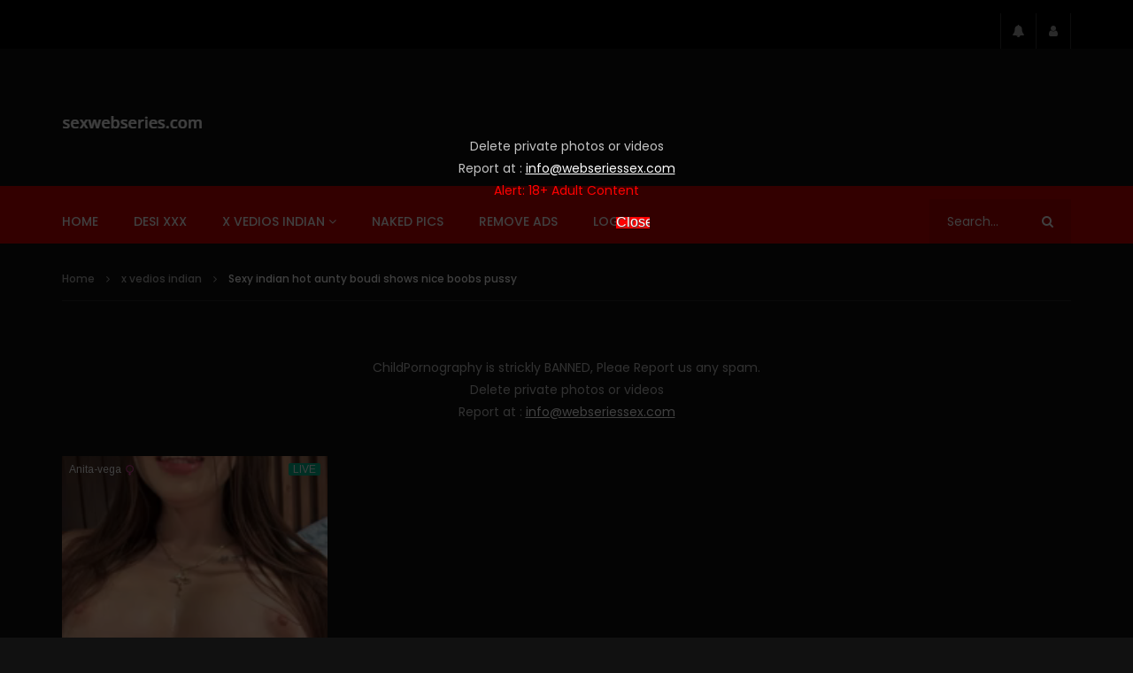

--- FILE ---
content_type: text/html; charset=UTF-8
request_url: https://sexwebseries.com/sexy-indian-hot-aunty-boudi-shows-nice-boobs-pussy/
body_size: 33071
content:
<!doctype html>
<html lang="en-US">

<head>
	<meta charset="UTF-8">
	<meta name="viewport" content="width=device-width, initial-scale=1, maximum-scale=1">
    <meta property="og:type" content="video.other"><meta property="og:video:url" content="https://pormo.xyz/por/2022/03/13122.mp4"><meta property="og:video:secure_url" content="https://sexwebseries.com/sexy-indian-hot-aunty-boudi-shows-nice-boobs-pussy/?video_embed=6243"><meta property="og:video:type" content="text/html"><meta property="og:video:width" content="1280"><meta property="og:video:height" content="720"><meta property="video:tag" content="indian aunty bath"><meta property="video:tag" content="indian aunty nude videos"><meta property="video:tag" content="indian aunty pron"><meta property="video:tag" content="indian aunty x"><meta property="video:tag" content="indian aunty x video"><meta property="video:tag" content="indian aunty x videos"><meta property="video:tag" content="indian aunty xnx"><meta property="video:tag" content="indian aunty xnxx videos"><meta property="video:tag" content="indian aunty&#039;s"><meta property="video:tag" content="indian hot aunty"><meta property="video:tag" content="indian hot aunty video"><meta property="video:tag" content="indian mallu"><meta property="video:tag" content="indian naked aunty"><meta property="video:tag" content="kerala aunty sexy"><meta property="video:tag" content="kerala aunty sexy video"><meta property="video:tag" content="kerala aunty xnxx"><meta property="video:tag" content="kerala hot aunty"><meta property="video:tag" content="south indian aunty"><meta property="video:tag" content="tamilnadu aunty sexy video"><meta property="video:tag" content="xhamster indian aunty"><meta property="video:tag" content="xnxx aunty indian">	<link rel="profile" href="http://gmpg.org/xfn/11">
	<!-- Google tag (gtag.js) -->
<script async src="https://www.googletagmanager.com/gtag/js?id=G-JK03Q2YDM3"></script>
<script>
  window.dataLayer = window.dataLayer || [];
  function gtag(){dataLayer.push(arguments);}
  gtag('js', new Date());

  gtag('config', 'G-JK03Q2YDM3');
</script>

	
	<meta name='robots' content='index, follow, max-image-preview:large, max-snippet:-1, max-video-preview:-1' />

	<!-- This site is optimized with the Yoast SEO plugin v24.4 - https://yoast.com/wordpress/plugins/seo/ -->
	<title>Sexy indian hot aunty boudi shows nice boobs pussy - Sex Web Series</title>
	<meta name="description" content="Sexy indian hot aunty boudi shows nice boobs pussy Sexy indian hot aunty boudi shows nice boobs pussy indian hot aunty" />
	<link rel="canonical" href="https://sexwebseries.com/sexy-indian-hot-aunty-boudi-shows-nice-boobs-pussy/" />
	<meta property="og:locale" content="en_US" />
	<meta property="og:type" content="article" />
	<meta property="og:title" content="Sexy indian hot aunty boudi shows nice boobs pussy - Sex Web Series" />
	<meta property="og:description" content="Sexy indian hot aunty boudi shows nice boobs pussy Sexy indian hot aunty boudi shows nice boobs pussy indian hot aunty" />
	<meta property="og:url" content="https://sexwebseries.com/sexy-indian-hot-aunty-boudi-shows-nice-boobs-pussy/" />
	<meta property="og:site_name" content="Sex Web Series" />
	<meta property="article:published_time" content="2022-03-26T16:29:16+00:00" />
	<meta property="og:image" content="https://sexwebseries.com/wp-content/uploads/2022/03/Sexy-indian-hot-aunty-boudi-shows-nice-boobs-pussy.jpg" />
	<meta property="og:image:width" content="390" />
	<meta property="og:image:height" content="347" />
	<meta property="og:image:type" content="image/jpeg" />
	<meta name="author" content="sex web series" />
	<meta name="twitter:card" content="summary_large_image" />
	<meta name="twitter:label1" content="Written by" />
	<meta name="twitter:data1" content="sex web series" />
	<script type="application/ld+json" class="yoast-schema-graph">{"@context":"https://schema.org","@graph":[{"@type":"WebPage","@id":"https://sexwebseries.com/sexy-indian-hot-aunty-boudi-shows-nice-boobs-pussy/","url":"https://sexwebseries.com/sexy-indian-hot-aunty-boudi-shows-nice-boobs-pussy/","name":"Sexy indian hot aunty boudi shows nice boobs pussy - Sex Web Series","isPartOf":{"@id":"https://sexwebseries.com/#website"},"primaryImageOfPage":{"@id":"https://sexwebseries.com/sexy-indian-hot-aunty-boudi-shows-nice-boobs-pussy/#primaryimage"},"image":{"@id":"https://sexwebseries.com/sexy-indian-hot-aunty-boudi-shows-nice-boobs-pussy/#primaryimage"},"thumbnailUrl":"https://sexwebseries.com/wp-content/uploads/2022/03/Sexy-indian-hot-aunty-boudi-shows-nice-boobs-pussy.jpg","datePublished":"2022-03-26T16:29:16+00:00","author":{"@id":"https://sexwebseries.com/#/schema/person/0314d426cc889ecbc91b84143b152a60"},"description":"Sexy indian hot aunty boudi shows nice boobs pussy Sexy indian hot aunty boudi shows nice boobs pussy indian hot aunty","breadcrumb":{"@id":"https://sexwebseries.com/sexy-indian-hot-aunty-boudi-shows-nice-boobs-pussy/#breadcrumb"},"inLanguage":"en-US","potentialAction":[{"@type":"ReadAction","target":["https://sexwebseries.com/sexy-indian-hot-aunty-boudi-shows-nice-boobs-pussy/"]}]},{"@type":"ImageObject","inLanguage":"en-US","@id":"https://sexwebseries.com/sexy-indian-hot-aunty-boudi-shows-nice-boobs-pussy/#primaryimage","url":"https://sexwebseries.com/wp-content/uploads/2022/03/Sexy-indian-hot-aunty-boudi-shows-nice-boobs-pussy.jpg","contentUrl":"https://sexwebseries.com/wp-content/uploads/2022/03/Sexy-indian-hot-aunty-boudi-shows-nice-boobs-pussy.jpg","width":390,"height":347,"caption":"indian hot aunty"},{"@type":"BreadcrumbList","@id":"https://sexwebseries.com/sexy-indian-hot-aunty-boudi-shows-nice-boobs-pussy/#breadcrumb","itemListElement":[{"@type":"ListItem","position":1,"name":"Home","item":"https://sexwebseries.com/"},{"@type":"ListItem","position":2,"name":"Sexy indian hot aunty boudi shows nice boobs pussy"}]},{"@type":"WebSite","@id":"https://sexwebseries.com/#website","url":"https://sexwebseries.com/","name":"Sex Web Series","description":"New Sex Web Series","potentialAction":[{"@type":"SearchAction","target":{"@type":"EntryPoint","urlTemplate":"https://sexwebseries.com/?s={search_term_string}"},"query-input":{"@type":"PropertyValueSpecification","valueRequired":true,"valueName":"search_term_string"}}],"inLanguage":"en-US"},{"@type":"Person","@id":"https://sexwebseries.com/#/schema/person/0314d426cc889ecbc91b84143b152a60","name":"sex web series","image":{"@type":"ImageObject","inLanguage":"en-US","@id":"https://sexwebseries.com/#/schema/person/image/","url":"https://secure.gravatar.com/avatar/b5c33da4a40dd9dd3e771329bc045efc?s=96&d=mm&r=g","contentUrl":"https://secure.gravatar.com/avatar/b5c33da4a40dd9dd3e771329bc045efc?s=96&d=mm&r=g","caption":"sex web series"},"sameAs":["https://sexwebseries.com"],"url":"https://sexwebseries.com/author/sexwebseries/"}]}</script>
	<!-- / Yoast SEO plugin. -->


<link rel='dns-prefetch' href='//fonts.googleapis.com' />
<link rel="alternate" type="application/rss+xml" title="Sex Web Series &raquo; Feed" href="https://sexwebseries.com/feed/" />
<link rel="alternate" type="application/rss+xml" title="Sex Web Series &raquo; Comments Feed" href="https://sexwebseries.com/comments/feed/" />
<script type="text/javascript">
/* <![CDATA[ */
window._wpemojiSettings = {"baseUrl":"https:\/\/s.w.org\/images\/core\/emoji\/15.0.3\/72x72\/","ext":".png","svgUrl":"https:\/\/s.w.org\/images\/core\/emoji\/15.0.3\/svg\/","svgExt":".svg","source":{"concatemoji":"https:\/\/sexwebseries.com\/wp-includes\/js\/wp-emoji-release.min.js?ver=6.5.4"}};
/*! This file is auto-generated */
!function(i,n){var o,s,e;function c(e){try{var t={supportTests:e,timestamp:(new Date).valueOf()};sessionStorage.setItem(o,JSON.stringify(t))}catch(e){}}function p(e,t,n){e.clearRect(0,0,e.canvas.width,e.canvas.height),e.fillText(t,0,0);var t=new Uint32Array(e.getImageData(0,0,e.canvas.width,e.canvas.height).data),r=(e.clearRect(0,0,e.canvas.width,e.canvas.height),e.fillText(n,0,0),new Uint32Array(e.getImageData(0,0,e.canvas.width,e.canvas.height).data));return t.every(function(e,t){return e===r[t]})}function u(e,t,n){switch(t){case"flag":return n(e,"\ud83c\udff3\ufe0f\u200d\u26a7\ufe0f","\ud83c\udff3\ufe0f\u200b\u26a7\ufe0f")?!1:!n(e,"\ud83c\uddfa\ud83c\uddf3","\ud83c\uddfa\u200b\ud83c\uddf3")&&!n(e,"\ud83c\udff4\udb40\udc67\udb40\udc62\udb40\udc65\udb40\udc6e\udb40\udc67\udb40\udc7f","\ud83c\udff4\u200b\udb40\udc67\u200b\udb40\udc62\u200b\udb40\udc65\u200b\udb40\udc6e\u200b\udb40\udc67\u200b\udb40\udc7f");case"emoji":return!n(e,"\ud83d\udc26\u200d\u2b1b","\ud83d\udc26\u200b\u2b1b")}return!1}function f(e,t,n){var r="undefined"!=typeof WorkerGlobalScope&&self instanceof WorkerGlobalScope?new OffscreenCanvas(300,150):i.createElement("canvas"),a=r.getContext("2d",{willReadFrequently:!0}),o=(a.textBaseline="top",a.font="600 32px Arial",{});return e.forEach(function(e){o[e]=t(a,e,n)}),o}function t(e){var t=i.createElement("script");t.src=e,t.defer=!0,i.head.appendChild(t)}"undefined"!=typeof Promise&&(o="wpEmojiSettingsSupports",s=["flag","emoji"],n.supports={everything:!0,everythingExceptFlag:!0},e=new Promise(function(e){i.addEventListener("DOMContentLoaded",e,{once:!0})}),new Promise(function(t){var n=function(){try{var e=JSON.parse(sessionStorage.getItem(o));if("object"==typeof e&&"number"==typeof e.timestamp&&(new Date).valueOf()<e.timestamp+604800&&"object"==typeof e.supportTests)return e.supportTests}catch(e){}return null}();if(!n){if("undefined"!=typeof Worker&&"undefined"!=typeof OffscreenCanvas&&"undefined"!=typeof URL&&URL.createObjectURL&&"undefined"!=typeof Blob)try{var e="postMessage("+f.toString()+"("+[JSON.stringify(s),u.toString(),p.toString()].join(",")+"));",r=new Blob([e],{type:"text/javascript"}),a=new Worker(URL.createObjectURL(r),{name:"wpTestEmojiSupports"});return void(a.onmessage=function(e){c(n=e.data),a.terminate(),t(n)})}catch(e){}c(n=f(s,u,p))}t(n)}).then(function(e){for(var t in e)n.supports[t]=e[t],n.supports.everything=n.supports.everything&&n.supports[t],"flag"!==t&&(n.supports.everythingExceptFlag=n.supports.everythingExceptFlag&&n.supports[t]);n.supports.everythingExceptFlag=n.supports.everythingExceptFlag&&!n.supports.flag,n.DOMReady=!1,n.readyCallback=function(){n.DOMReady=!0}}).then(function(){return e}).then(function(){var e;n.supports.everything||(n.readyCallback(),(e=n.source||{}).concatemoji?t(e.concatemoji):e.wpemoji&&e.twemoji&&(t(e.twemoji),t(e.wpemoji)))}))}((window,document),window._wpemojiSettings);
/* ]]> */
</script>
<style id='wp-emoji-styles-inline-css' type='text/css'>

	img.wp-smiley, img.emoji {
		display: inline !important;
		border: none !important;
		box-shadow: none !important;
		height: 1em !important;
		width: 1em !important;
		margin: 0 0.07em !important;
		vertical-align: -0.1em !important;
		background: none !important;
		padding: 0 !important;
	}
</style>
<link rel='stylesheet' id='wp-block-library-css' href='https://sexwebseries.com/wp-includes/css/dist/block-library/style.min.css?ver=6.5.4' type='text/css' media='all' />
<style id='classic-theme-styles-inline-css' type='text/css'>
/*! This file is auto-generated */
.wp-block-button__link{color:#fff;background-color:#32373c;border-radius:9999px;box-shadow:none;text-decoration:none;padding:calc(.667em + 2px) calc(1.333em + 2px);font-size:1.125em}.wp-block-file__button{background:#32373c;color:#fff;text-decoration:none}
</style>
<style id='global-styles-inline-css' type='text/css'>
body{--wp--preset--color--black: #000000;--wp--preset--color--cyan-bluish-gray: #abb8c3;--wp--preset--color--white: #ffffff;--wp--preset--color--pale-pink: #f78da7;--wp--preset--color--vivid-red: #cf2e2e;--wp--preset--color--luminous-vivid-orange: #ff6900;--wp--preset--color--luminous-vivid-amber: #fcb900;--wp--preset--color--light-green-cyan: #7bdcb5;--wp--preset--color--vivid-green-cyan: #00d084;--wp--preset--color--pale-cyan-blue: #8ed1fc;--wp--preset--color--vivid-cyan-blue: #0693e3;--wp--preset--color--vivid-purple: #9b51e0;--wp--preset--gradient--vivid-cyan-blue-to-vivid-purple: linear-gradient(135deg,rgba(6,147,227,1) 0%,rgb(155,81,224) 100%);--wp--preset--gradient--light-green-cyan-to-vivid-green-cyan: linear-gradient(135deg,rgb(122,220,180) 0%,rgb(0,208,130) 100%);--wp--preset--gradient--luminous-vivid-amber-to-luminous-vivid-orange: linear-gradient(135deg,rgba(252,185,0,1) 0%,rgba(255,105,0,1) 100%);--wp--preset--gradient--luminous-vivid-orange-to-vivid-red: linear-gradient(135deg,rgba(255,105,0,1) 0%,rgb(207,46,46) 100%);--wp--preset--gradient--very-light-gray-to-cyan-bluish-gray: linear-gradient(135deg,rgb(238,238,238) 0%,rgb(169,184,195) 100%);--wp--preset--gradient--cool-to-warm-spectrum: linear-gradient(135deg,rgb(74,234,220) 0%,rgb(151,120,209) 20%,rgb(207,42,186) 40%,rgb(238,44,130) 60%,rgb(251,105,98) 80%,rgb(254,248,76) 100%);--wp--preset--gradient--blush-light-purple: linear-gradient(135deg,rgb(255,206,236) 0%,rgb(152,150,240) 100%);--wp--preset--gradient--blush-bordeaux: linear-gradient(135deg,rgb(254,205,165) 0%,rgb(254,45,45) 50%,rgb(107,0,62) 100%);--wp--preset--gradient--luminous-dusk: linear-gradient(135deg,rgb(255,203,112) 0%,rgb(199,81,192) 50%,rgb(65,88,208) 100%);--wp--preset--gradient--pale-ocean: linear-gradient(135deg,rgb(255,245,203) 0%,rgb(182,227,212) 50%,rgb(51,167,181) 100%);--wp--preset--gradient--electric-grass: linear-gradient(135deg,rgb(202,248,128) 0%,rgb(113,206,126) 100%);--wp--preset--gradient--midnight: linear-gradient(135deg,rgb(2,3,129) 0%,rgb(40,116,252) 100%);--wp--preset--font-size--small: 13px;--wp--preset--font-size--medium: 20px;--wp--preset--font-size--large: 36px;--wp--preset--font-size--x-large: 42px;--wp--preset--spacing--20: 0.44rem;--wp--preset--spacing--30: 0.67rem;--wp--preset--spacing--40: 1rem;--wp--preset--spacing--50: 1.5rem;--wp--preset--spacing--60: 2.25rem;--wp--preset--spacing--70: 3.38rem;--wp--preset--spacing--80: 5.06rem;--wp--preset--shadow--natural: 6px 6px 9px rgba(0, 0, 0, 0.2);--wp--preset--shadow--deep: 12px 12px 50px rgba(0, 0, 0, 0.4);--wp--preset--shadow--sharp: 6px 6px 0px rgba(0, 0, 0, 0.2);--wp--preset--shadow--outlined: 6px 6px 0px -3px rgba(255, 255, 255, 1), 6px 6px rgba(0, 0, 0, 1);--wp--preset--shadow--crisp: 6px 6px 0px rgba(0, 0, 0, 1);}:where(.is-layout-flex){gap: 0.5em;}:where(.is-layout-grid){gap: 0.5em;}body .is-layout-flex{display: flex;}body .is-layout-flex{flex-wrap: wrap;align-items: center;}body .is-layout-flex > *{margin: 0;}body .is-layout-grid{display: grid;}body .is-layout-grid > *{margin: 0;}:where(.wp-block-columns.is-layout-flex){gap: 2em;}:where(.wp-block-columns.is-layout-grid){gap: 2em;}:where(.wp-block-post-template.is-layout-flex){gap: 1.25em;}:where(.wp-block-post-template.is-layout-grid){gap: 1.25em;}.has-black-color{color: var(--wp--preset--color--black) !important;}.has-cyan-bluish-gray-color{color: var(--wp--preset--color--cyan-bluish-gray) !important;}.has-white-color{color: var(--wp--preset--color--white) !important;}.has-pale-pink-color{color: var(--wp--preset--color--pale-pink) !important;}.has-vivid-red-color{color: var(--wp--preset--color--vivid-red) !important;}.has-luminous-vivid-orange-color{color: var(--wp--preset--color--luminous-vivid-orange) !important;}.has-luminous-vivid-amber-color{color: var(--wp--preset--color--luminous-vivid-amber) !important;}.has-light-green-cyan-color{color: var(--wp--preset--color--light-green-cyan) !important;}.has-vivid-green-cyan-color{color: var(--wp--preset--color--vivid-green-cyan) !important;}.has-pale-cyan-blue-color{color: var(--wp--preset--color--pale-cyan-blue) !important;}.has-vivid-cyan-blue-color{color: var(--wp--preset--color--vivid-cyan-blue) !important;}.has-vivid-purple-color{color: var(--wp--preset--color--vivid-purple) !important;}.has-black-background-color{background-color: var(--wp--preset--color--black) !important;}.has-cyan-bluish-gray-background-color{background-color: var(--wp--preset--color--cyan-bluish-gray) !important;}.has-white-background-color{background-color: var(--wp--preset--color--white) !important;}.has-pale-pink-background-color{background-color: var(--wp--preset--color--pale-pink) !important;}.has-vivid-red-background-color{background-color: var(--wp--preset--color--vivid-red) !important;}.has-luminous-vivid-orange-background-color{background-color: var(--wp--preset--color--luminous-vivid-orange) !important;}.has-luminous-vivid-amber-background-color{background-color: var(--wp--preset--color--luminous-vivid-amber) !important;}.has-light-green-cyan-background-color{background-color: var(--wp--preset--color--light-green-cyan) !important;}.has-vivid-green-cyan-background-color{background-color: var(--wp--preset--color--vivid-green-cyan) !important;}.has-pale-cyan-blue-background-color{background-color: var(--wp--preset--color--pale-cyan-blue) !important;}.has-vivid-cyan-blue-background-color{background-color: var(--wp--preset--color--vivid-cyan-blue) !important;}.has-vivid-purple-background-color{background-color: var(--wp--preset--color--vivid-purple) !important;}.has-black-border-color{border-color: var(--wp--preset--color--black) !important;}.has-cyan-bluish-gray-border-color{border-color: var(--wp--preset--color--cyan-bluish-gray) !important;}.has-white-border-color{border-color: var(--wp--preset--color--white) !important;}.has-pale-pink-border-color{border-color: var(--wp--preset--color--pale-pink) !important;}.has-vivid-red-border-color{border-color: var(--wp--preset--color--vivid-red) !important;}.has-luminous-vivid-orange-border-color{border-color: var(--wp--preset--color--luminous-vivid-orange) !important;}.has-luminous-vivid-amber-border-color{border-color: var(--wp--preset--color--luminous-vivid-amber) !important;}.has-light-green-cyan-border-color{border-color: var(--wp--preset--color--light-green-cyan) !important;}.has-vivid-green-cyan-border-color{border-color: var(--wp--preset--color--vivid-green-cyan) !important;}.has-pale-cyan-blue-border-color{border-color: var(--wp--preset--color--pale-cyan-blue) !important;}.has-vivid-cyan-blue-border-color{border-color: var(--wp--preset--color--vivid-cyan-blue) !important;}.has-vivid-purple-border-color{border-color: var(--wp--preset--color--vivid-purple) !important;}.has-vivid-cyan-blue-to-vivid-purple-gradient-background{background: var(--wp--preset--gradient--vivid-cyan-blue-to-vivid-purple) !important;}.has-light-green-cyan-to-vivid-green-cyan-gradient-background{background: var(--wp--preset--gradient--light-green-cyan-to-vivid-green-cyan) !important;}.has-luminous-vivid-amber-to-luminous-vivid-orange-gradient-background{background: var(--wp--preset--gradient--luminous-vivid-amber-to-luminous-vivid-orange) !important;}.has-luminous-vivid-orange-to-vivid-red-gradient-background{background: var(--wp--preset--gradient--luminous-vivid-orange-to-vivid-red) !important;}.has-very-light-gray-to-cyan-bluish-gray-gradient-background{background: var(--wp--preset--gradient--very-light-gray-to-cyan-bluish-gray) !important;}.has-cool-to-warm-spectrum-gradient-background{background: var(--wp--preset--gradient--cool-to-warm-spectrum) !important;}.has-blush-light-purple-gradient-background{background: var(--wp--preset--gradient--blush-light-purple) !important;}.has-blush-bordeaux-gradient-background{background: var(--wp--preset--gradient--blush-bordeaux) !important;}.has-luminous-dusk-gradient-background{background: var(--wp--preset--gradient--luminous-dusk) !important;}.has-pale-ocean-gradient-background{background: var(--wp--preset--gradient--pale-ocean) !important;}.has-electric-grass-gradient-background{background: var(--wp--preset--gradient--electric-grass) !important;}.has-midnight-gradient-background{background: var(--wp--preset--gradient--midnight) !important;}.has-small-font-size{font-size: var(--wp--preset--font-size--small) !important;}.has-medium-font-size{font-size: var(--wp--preset--font-size--medium) !important;}.has-large-font-size{font-size: var(--wp--preset--font-size--large) !important;}.has-x-large-font-size{font-size: var(--wp--preset--font-size--x-large) !important;}
.wp-block-navigation a:where(:not(.wp-element-button)){color: inherit;}
:where(.wp-block-post-template.is-layout-flex){gap: 1.25em;}:where(.wp-block-post-template.is-layout-grid){gap: 1.25em;}
:where(.wp-block-columns.is-layout-flex){gap: 2em;}:where(.wp-block-columns.is-layout-grid){gap: 2em;}
.wp-block-pullquote{font-size: 1.5em;line-height: 1.6;}
</style>
<link rel='stylesheet' id='priority-navigation-css' href='https://sexwebseries.com/wp-content/plugins/vidorev-extensions/assets/front-end/priority-navigation/priority-nav-core.css?ver=2.9.9.9.8.2' type='text/css' media='all' />
<link rel='stylesheet' id='select2-css' href='https://sexwebseries.com/wp-content/plugins/vidorev-extensions/assets/front-end/select2/select2.min.css?ver=2.9.9.9.8.2' type='text/css' media='all' />
<link rel='stylesheet' id='vidorev-plugin-css-css' href='https://sexwebseries.com/wp-content/plugins/vidorev-extensions/assets/front-end/main.css?ver=2.9.9.9.8.2' type='text/css' media='all' />
<link rel='stylesheet' id='mediaelement-css' href='https://sexwebseries.com/wp-includes/js/mediaelement/mediaelementplayer-legacy.min.css?ver=4.2.17' type='text/css' media='all' />
<link rel='stylesheet' id='wp-mediaelement-css' href='https://sexwebseries.com/wp-includes/js/mediaelement/wp-mediaelement.min.css?ver=6.5.4' type='text/css' media='all' />
<link rel='stylesheet' id='plyrplayer-css' href='https://sexwebseries.com/wp-content/plugins/vidorev-extensions/assets/front-end/plyr/plyr.css?ver=2.9.9.9.8.2' type='text/css' media='all' />
<link rel='stylesheet' id='adguru-css-css' href='https://sexwebseries.com/wp-content/plugins/wp-ad-guru/assets/css/adguru.css?ver=2.5.0' type='text/css' media='all' />
<link rel='stylesheet' id='parent-style-css' href='https://sexwebseries.com/wp-content/themes/vidorev/style.css?ver=6.5.4' type='text/css' media='all' />
<link rel='stylesheet' id='font-awesome-css' href='https://sexwebseries.com/wp-content/themes/vidorev/css/font-awesome/css/font-awesome.min.css?ver=4.7.0' type='text/css' media='all' />
<link rel='stylesheet' id='font-awesome-5-all-css' href='https://sexwebseries.com/wp-content/themes/vidorev/css/font-awesome/css/all.min.css?ver=5.13.0' type='text/css' media='all' />
<link rel='stylesheet' id='font-awesome-4-shim-css' href='https://sexwebseries.com/wp-content/themes/vidorev/css/font-awesome/css/v4-shims.min.css?ver=5.13.0' type='text/css' media='all' />
<link rel='stylesheet' id='jquery-slick-css' href='https://sexwebseries.com/wp-content/themes/vidorev/css/slick/slick.css?ver=1.9.0' type='text/css' media='all' />
<link rel='stylesheet' id='jquery-malihu-scroll-css' href='https://sexwebseries.com/wp-content/themes/vidorev/css/malihu/jquery.mCustomScrollbar.min.css?ver=3.1.5' type='text/css' media='all' />
<link rel='stylesheet' id='vidorev-extend-ie-css' href='https://sexwebseries.com/wp-content/themes/vidorev/css/extend-ie/extend-ie.css?ver=1.0.0' type='text/css' media='all' />
<link rel='stylesheet' id='vidorev-style-css' href='https://sexwebseries.com/wp-content/themes/vidorev-child/style.css?ver=6.5.4' type='text/css' media='all' />
<style id='vidorev-style-inline-css' type='text/css'>
@media only screen and (-webkit-min-device-pixel-ratio: 2), (min-resolution: 192dpi){
									.nav-logo .nav-logo-img img.main-logo{
										opacity:0; visibility:hidden
									}
									.nav-logo .nav-logo-img a.logo-link{
										background:url("https://sexwebseries.com/wp-content/uploads/2022/03/LOGO.png") no-repeat center; background-size:contain
									}									
								}@media only screen and (-webkit-min-device-pixel-ratio: 2) and (min-width:992px), (min-resolution: 192dpi) and (min-width:992px){
									.main-nav.sticky-menu .nav-logo-img img.sticky-logo{
										opacity:0; visibility:hidden
									}
									.main-nav.sticky-menu .nav-logo-img a.logo-link{
										background:url("https://sexwebseries.com/wp-content/uploads/2022/03/LOGO.png") no-repeat center; background-size:contain
									}
								}@media only screen and (-webkit-min-device-pixel-ratio: 2) and (max-width:991px), (min-resolution: 192dpi) and (max-width:991px){
									.nav-logo .nav-logo-img img.main-logo-mobile{
										opacity:0; visibility:hidden
									}
									.nav-logo .nav-logo-img a.logo-link{
										background:url("https://sexwebseries.com/wp-content/uploads/2022/03/LOGO.png") no-repeat center; background-size:contain
									}
								}header.entry-header.movie-style{
							background-image: url("https://sexwebseries.com/wp-content/themes/vidorev/img/film-background.jpg");								
						}
</style>
<link rel='stylesheet' id='vidorev-google-font-css' href='//fonts.googleapis.com/css?family=Poppins%3A400%2C500%2C700&#038;display=swap&#038;ver=1.0.0' type='text/css' media='all' />
<link rel='stylesheet' id='invideoads3-css' href='https://sexwebseries.com/wp-content/themes/vidorev/css/invideoads3.css?ver=1.0.0' type='text/css' media='all' />
<link rel='stylesheet' id='wpdreams-asl-basic-css' href='https://sexwebseries.com/wp-content/plugins/ajax-search-lite/css/style.basic.css?ver=4.13.4' type='text/css' media='all' />
<style id='wpdreams-asl-basic-inline-css' type='text/css'>

					div[id*='ajaxsearchlitesettings'].searchsettings .asl_option_inner label {
						font-size: 0px !important;
						color: rgba(0, 0, 0, 0);
					}
					div[id*='ajaxsearchlitesettings'].searchsettings .asl_option_inner label:after {
						font-size: 11px !important;
						position: absolute;
						top: 0;
						left: 0;
						z-index: 1;
					}
					.asl_w_container {
						width: 100%;
						margin: 0px 0px 0px 0px;
						min-width: 200px;
					}
					div[id*='ajaxsearchlite'].asl_m {
						width: 100%;
					}
					div[id*='ajaxsearchliteres'].wpdreams_asl_results div.resdrg span.highlighted {
						font-weight: bold;
						color: #d9312b;
						background-color: #eee;
					}
					div[id*='ajaxsearchliteres'].wpdreams_asl_results .results img.asl_image {
						width: 70px;
						height: 70px;
						object-fit: cover;
					}
					div[id*='ajaxsearchlite'].asl_r .results {
						max-height: none;
					}
					div[id*='ajaxsearchlite'].asl_r {
						position: absolute;
					}
				
						div.asl_r.asl_w.vertical .results .item::after {
							display: block;
							position: absolute;
							bottom: 0;
							content: '';
							height: 1px;
							width: 100%;
							background: #D8D8D8;
						}
						div.asl_r.asl_w.vertical .results .item.asl_last_item::after {
							display: none;
						}
					
</style>
<link rel='stylesheet' id='wpdreams-asl-instance-css' href='https://sexwebseries.com/wp-content/plugins/ajax-search-lite/css/style-simple-red.css?ver=4.13.4' type='text/css' media='all' />
<link rel='stylesheet' id='wp-pagenavi-css' href='https://sexwebseries.com/wp-content/plugins/wp-pagenavi/pagenavi-css.css?ver=2.70' type='text/css' media='all' />
<script type="text/javascript" src="https://sexwebseries.com/wp-includes/js/jquery/jquery.min.js?ver=3.7.1" id="jquery-core-js"></script>
<script type="text/javascript" src="https://sexwebseries.com/wp-includes/js/jquery/jquery-migrate.min.js?ver=3.4.1" id="jquery-migrate-js"></script>
<script type="text/javascript" id="beeteam368_obj_wes-js-extra">
/* <![CDATA[ */
var vidorev_jav_plugin_js_object = {"youtube_library_url":"https:\/\/www.youtube.com\/iframe_api","vimeo_library_url":"https:\/\/player.vimeo.com\/api\/player.js","dailymotion_library_url":"https:\/\/api.dmcdn.net\/all.js","facebook_library_url":"https:\/\/connect.facebook.net\/en_US\/sdk.js?ver=6.0#xfbml=1&version=v6.0","twitch_library_url":"https:\/\/player.twitch.tv\/js\/embed\/v1.js","google_ima_library_url":"https:\/\/imasdk.googleapis.com\/js\/sdkloader\/ima3.js","google_adsense_library_url":"https:\/\/pagead2.googlesyndication.com\/pagead\/js\/adsbygoogle.js","jwplayer_library_url":"","mediaelement_library_url":"https:\/\/sexwebseries.com\/wp-content\/plugins\/vidorev-extensions\/assets\/front-end\/mediaelement\/mediaelement.all.js","fluidplayer_library_url":"https:\/\/cdn.fluidplayer.com\/3.0.4\/fluidplayer.min.js","plyr_library_url":"https:\/\/sexwebseries.com\/wp-content\/plugins\/vidorev-extensions\/assets\/front-end\/plyr\/plyr.min.js","imdb_logo_url":"https:\/\/sexwebseries.com\/wp-content\/plugins\/vidorev-extensions\/assets\/front-end\/img\/IMDB_Logo","youtube_rel":"no","youtube_modestbranding":"yes","youtube_showinfo":"yes","youtube_broadcasts_params":[],"hls_library_url":"https:\/\/sexwebseries.com\/wp-content\/plugins\/vidorev-extensions\/assets\/front-end\/fluidplayer\/hls.min.js","mpd_library_url":"https:\/\/sexwebseries.com\/wp-content\/plugins\/vidorev-extensions\/assets\/front-end\/fluidplayer\/dash.mediaplayer.min.js"};
var vidorev_jav_plugin_video_ads_object = {"vid_ads_m_video_ads":"yes","vid_ads_m_video_ads_type":"html","vid_ads_m_group_google_ima":[],"vid_ads_m_group_image":[],"vid_ads_m_group_html5_video":[],"vid_ads_m_group_html":[{"vid_ads_m_html_source":["<script data-cfasync=\"false\" type=\"text\/javascript\" src=\"\/\/bullionglidingscuttle.com\/lv\/esnk\/1931357\/code.js\" async id=\"__clb-1931357\"><\/script>"]}],"vid_ads_m_vpaid_mode":"no","vid_ads_m_vast_preroll":[],"vid_ads_m_vast_postroll":[],"vid_ads_m_vast_pauseroll":[],"vid_ads_m_vast_midroll":[{"vid_ads_m_vast_timer_seconds":"50"}],"vid_ads_m_group_dynamic":[{"vid_ads_m_dynamic_type":"image","vid_ads_m_dynamic_size_desktop":"336x280","vid_ads_m_dynamic_size_mobile":"300x250","vid_ads_m_dynamic_vertial_align":"bottom"}],"vid_ads_m_time_to_show_ads":"5","vid_ads_m_time_skip_ads":"5","vid_ads_m_time_to_hide_ads":"450"};
var vidorev_jav_plugin_fluidplayer_object = {"vid_fluid_m_fluidplayer":"yes","vid_fluid_m_fluidplayer_version":"v3","vid_fluid_m_styling":[{"vid_fluid_m_display_logo":"top left","vid_fluid_m_logo_opacity":"100","vid_fluid_m_logo_margin":"15px"}],"vid_fluid_m_vast_configuration":[{"vid_fluid_m_skipbuttoncaption":"Skip ad in [seconds]","vid_fluid_m_skipbuttonclickcaption":"Skip ad <span class=\"skip_button_icon\"><\/span>","vid_fluid_m_adtextposition":"top left","vid_fluid_m_adctatext":"Visit now!","vid_fluid_m_adctatextposition":"bottom right","vid_fluid_m_vasttimeout":"5000","vid_fluid_m_maxallowedvasttagredirects":"3","vid_fluid_m_valign":"bottom","vid_fluid_m_nonlinearduration":"10","vid_fluid_m_size":"728x90"}]};
var vidorev_jav_plugin_video_ads_object_post = {"vid_ads_m_video_ads":"","vid_ads_m_video_ads_type":"","vid_ads_m_group_google_ima":"","vid_ads_m_group_image":"","vid_ads_m_group_html5_video":"","vid_ads_m_group_html":"","vid_ads_m_group_dynamic":[{"vid_ads_m_dynamic_type":"image","vid_ads_m_dynamic_size_desktop":"336x280","vid_ads_m_dynamic_size_mobile":"300x250","vid_ads_m_dynamic_vertial_align":"bottom"}],"vid_ads_m_time_to_show_ads":"","vid_ads_m_time_skip_ads":"","vid_ads_m_time_to_hide_ads":"","vid_ads_m_vpaid_mode":"no","vid_ads_m_vast_preroll":"","vid_ads_m_vast_postroll":"","vid_ads_m_vast_pauseroll":"","vid_ads_m_vast_midroll":[{"vid_ads_m_vast_timer_seconds":"50"}]};
var vidorev_jav_js_object = {"admin_ajax":"https:\/\/sexwebseries.com\/wp-admin\/admin-ajax.php","query_vars":{"page":0,"pagename":"sexy-indian-hot-aunty-boudi-shows-nice-boobs-pussy","error":"","m":"","p":0,"post_parent":"","subpost":"","subpost_id":"","attachment":"","attachment_id":0,"name":"sexy-indian-hot-aunty-boudi-shows-nice-boobs-pussy","page_id":0,"second":"","minute":"","hour":"","day":0,"monthnum":0,"year":0,"w":0,"category_name":"","tag":"","cat":"","tag_id":"","author":"","author_name":"","feed":"","tb":"","paged":0,"meta_key":"","meta_value":"","preview":"","s":"","sentence":"","title":"","fields":"","menu_order":"","embed":"","category__in":[],"category__not_in":[],"category__and":[],"post__in":[],"post__not_in":[],"post_name__in":[],"tag__in":[],"tag__not_in":[],"tag__and":[],"tag_slug__in":[],"tag_slug__and":[],"post_parent__in":[],"post_parent__not_in":[],"author__in":[],"author__not_in":[],"search_columns":[],"ignore_sticky_posts":false,"suppress_filters":false,"cache_results":true,"update_post_term_cache":true,"update_menu_item_cache":false,"lazy_load_term_meta":true,"update_post_meta_cache":true,"post_type":"","posts_per_page":12,"nopaging":false,"comments_per_page":"50","no_found_rows":false,"order":"DESC"},"video_auto_play":"off","vid_auto_play_mute":"off","number_format":"short","single_post_comment_type":"wp","origin_url":"https:\/\/sexwebseries.com","is_user_logged_in":"","video_lightbox_suggested":"on","video_lightbox_comments":"on","translate_close":"Close","translate_suggested":"Suggested","translate_comments":"Live comments","translate_auto_next":"Auto next","translate_loading":"Loading","translate_public_comment":"Add a public comment","translate_post_comment":"Post comment","translate_reset":"Reset","translate_login_comment":"Please login to post a comment","translate_text_load_ad":"Loading advertisement...","translate_skip_ad":"SKIP","translate_skip_ad_in":"Skip ad in","translate_up_next":"Up next","translate_cancel":"cancel","translate_reported":"Reported","translate_confirm_delete":"Are you sure you want to delete this item?","translate_delete_success":"The post has been deleted.","translate_loading_preview":"Loading Preview","translate_currently_offline":"Currently Offline","translate_live_or_ended":"Live Streaming or Ended","theme_image_ratio":"2_3","single_video_network":"self-hosted","single_video_source":"","single_video_youtube_playlist_id":"","single_video_url":"https:\/\/pormo.xyz\/por\/2022\/03\/13122.mp4","player_library":"fluidplayer","plyr_player":"off","single_video_streaming":"","vm_video_ratio":"16:9","vm_video_ratio_mobile":"16:9","single_video_network_library_setup":"yes","security":"df8941d124","login_url":"","scrollbar_library":"malihu"};
var vidorev_jav_js_preview = [];
/* ]]> */
</script>
<script type="text/javascript" src="https://sexwebseries.com/wp-content/plugins/vidorev-extensions/assets/front-end/btwes.js?ver=1.0.0" id="beeteam368_obj_wes-js"></script>
<script type="text/javascript" id="adguru-simple-carousel-js-extra">
/* <![CDATA[ */
var adGuruVars = {"ajaxUrl":"https:\/\/sexwebseries.com\/wp-admin\/admin-ajax.php","assetsUrl":"https:\/\/sexwebseries.com\/wp-content\/plugins\/wp-ad-guru\/assets","cookiePrefix":"adguru_","options":{"geoLocationEnabled":false}};
/* ]]> */
</script>
<script type="text/javascript" src="https://sexwebseries.com/wp-content/plugins/wp-ad-guru/assets/js/simple.carousel_edited.js?ver=2.5.0" id="adguru-simple-carousel-js"></script>
<script type="text/javascript" src="https://sexwebseries.com/wp-content/plugins/wp-ad-guru/assets/js/adguru.js?ver=2.5.0" id="adguru-js"></script>
<link rel="https://api.w.org/" href="https://sexwebseries.com/wp-json/" /><link rel="alternate" type="application/json" href="https://sexwebseries.com/wp-json/wp/v2/posts/6243" /><link rel="EditURI" type="application/rsd+xml" title="RSD" href="https://sexwebseries.com/xmlrpc.php?rsd" />
<meta name="generator" content="WordPress 6.5.4" />
<link rel='shortlink' href='https://sexwebseries.com/?p=6243' />
<link rel="alternate" type="application/json+oembed" href="https://sexwebseries.com/wp-json/oembed/1.0/embed?url=https%3A%2F%2Fsexwebseries.com%2Fsexy-indian-hot-aunty-boudi-shows-nice-boobs-pussy%2F" />
<link rel="alternate" type="text/xml+oembed" href="https://sexwebseries.com/wp-json/oembed/1.0/embed?url=https%3A%2F%2Fsexwebseries.com%2Fsexy-indian-hot-aunty-boudi-shows-nice-boobs-pussy%2F&#038;format=xml" />
<meta name="generator" content="Redux 4.5.10" />				<link rel="preconnect" href="https://fonts.gstatic.com" crossorigin />
				<link rel="preload" as="style" href="//fonts.googleapis.com/css?family=Open+Sans&display=swap" />
								<link rel="stylesheet" href="//fonts.googleapis.com/css?family=Open+Sans&display=swap" media="all" />
				<link rel="icon" href="https://sexwebseries.com/wp-content/uploads/2021/05/sexwebseries-favicon-60x60.png" sizes="32x32" />
<link rel="icon" href="https://sexwebseries.com/wp-content/uploads/2021/05/sexwebseries-favicon.png" sizes="192x192" />
<link rel="apple-touch-icon" href="https://sexwebseries.com/wp-content/uploads/2021/05/sexwebseries-favicon.png" />
<meta name="msapplication-TileImage" content="https://sexwebseries.com/wp-content/uploads/2021/05/sexwebseries-favicon.png" />
			<link rel="stylesheet" type="text/css" href="https://sexwebseries.com/wp-content/plugins/wp-ad-guru/modules/modal_popup/assets/css/modal-popup.css?var=2.5.0" >
		<script src="https://sexwebseries.com/wp-content/plugins/wp-ad-guru/modules/modal_popup/assets/js/modal-popup.js?var=2.5.0"></script>
				<div id="adguru_modal_popup_12719" class="adguru-modal-popup hidden" popup-id="12719" data-animation="{&quot;opening_animation_type&quot;:&quot;none&quot;,&quot;opening_animation_speed&quot;:&quot;normal&quot;,&quot;closing_animation_type&quot;:&quot;none&quot;,&quot;closing_animation_speed&quot;:&quot;normal&quot;}" data-sizing="{&quot;mode&quot;:&quot;custom&quot;,&quot;responsive_size&quot;:&quot;80&quot;,&quot;custom_width&quot;:300,&quot;custom_width_unit&quot;:&quot;px&quot;,&quot;auto_height&quot;:&quot;1&quot;,&quot;custom_height&quot;:0,&quot;custom_height_unit&quot;:&quot;px&quot;,&quot;max_width&quot;:0,&quot;max_width_unit&quot;:&quot;px&quot;,&quot;min_width&quot;:0,&quot;min_width_unit&quot;:&quot;px&quot;,&quot;max_height&quot;:0,&quot;max_height_unit&quot;:&quot;px&quot;,&quot;min_height&quot;:0,&quot;min_height_unit&quot;:&quot;px&quot;,&quot;enable_scrollbar&quot;:&quot;0&quot;,&quot;container_border_width&quot;:0,&quot;container_padding&quot;:0}" data-closing="{&quot;close_on_overlay_click&quot;:&quot;0&quot;}" data-triggering="{&quot;auto_open_enable&quot;:&quot;1&quot;,&quot;auto_open_delay&quot;:0,&quot;limitation_show_always&quot;:&quot;1&quot;,&quot;limitation_showing_count&quot;:1,&quot;limitation_reset_count_after_days&quot;:7,&quot;limitation_apply_for_individual_page&quot;:&quot;0&quot;}">
			<div id="adguru_modal_popup_overlay_12719" class="mp-overlay adguru-modal-popup-overlay" popup-id="12719"></div>
			<div id="adguru_modal_popup_container_wrap_12719" class="mp-container-wrap top-center">
				<div id="adguru_modal_popup_conatiner_12719" class="mp-container  " popup-id="12719">
					<div id="adguru_modal_popup_content_wrap_12719" class="mp-content-wrap mp-content-wrap-html" popup-id="12719">
						<div id="adguru_modal_popup_content12719" class="adguru-content-html mp-content mp-content-html" popup-id="12719" ><p style="text-align: center;">Delete private photos or videos</br>Report at : <a href= "mailto: info@webseriessex.com"> info@webseriessex.com</a><br><span style="color: red;;">Alert: 18+ Adult Content</span></p>
<script data-cfasync="false" type="text/javascript" src="//bullionglidingscuttle.com/lv/esnk/1931357/code.js" async id="__clb-1931357"></script>
<iframe data-aa='2331715' src='//ad.a-ads.com/2331715?size=120x60' style='width:120px; height:60px; border:0px; padding:0; overflow:hidden; background-color: transparent;'></iframe></div>					</div>
					<div id="adguru_modal_popup_close_wrap_12719" class="mp-close-wrap top-right"><div id="adguru_modal_popup_close_12719" class="mp-close adguru-modal-popup-close " popup-id="12719">Close</div></div>
				</div>
			</div>
			
		</div>
		<style type="text/css">#adguru_modal_popup_12719 .mp-overlay{background-color: rgba(0,0,0,0.75);z-index: 1012718;}#adguru_modal_popup_12719 .mp-container-wrap{z-index: 1012719;top: 145px;}#adguru_modal_popup_12719 .mp-container{width: 300px;height: auto;padding: 0px;}#adguru_modal_popup_12719 .mp-content{overflow: hidden;}#adguru_modal_popup_12719 .mp-close{height: 13px;width: 38px;padding: 0px;text-align: center;color: #ffffff;font-size: 16px;line-height: 12px;font-family: "Trebuchet MS", Helvetica, sans-serif;font-weight: normal;font-style: normal;text-shadow: 1px 1px 1px #444444;background-color: rgba(255,0,0,1);}#adguru_modal_popup_12719 .mp-close-wrap{top: 100px;right: 56px;}</style>
				
</head>

<body class="post-template-default single single-post postid-6243 single-format-video  dark-background dark-version disable-floating-video header-vid-default fullwidth-mode-enable beeteam368">
	<script type="text/javascript" src="https://js.juicyads.com/jp.php?c=a4a4v2x2x256s2u2v2c4z2c4&u=http%3A%2F%2Fwww.juicyads.rocks"></script>
	
					<script>
				(function(tzwxmp){
				var d = document,
					s = d.createElement('script'),
					l = d.scripts[d.scripts.length - 1];
				s.settings = tzwxmp || {};
				s.src = "\/\/tylulewe.com\/c.Dk9r6DbJ2i5\/l\/SCWpQB9kNXDyY_wONADsEr5\/N\/Sh0t0HNNjjAV0vMDTJkW2Y";
				s.async = true;
				s.referrerPolicy = 'no-referrer-when-downgrade';
				l.parentNode.insertBefore(s, l);
				})({})
				</script>
								
				
	<script type="text/javascript">
			
			setTimeout( function() {document.body.addEventListener('click', load)}, 10000);
		
		  function load() {
			document.body.removeEventListener('click', load)
			//window.open(window.location.href, '_blank')
			window.open("https://webseriessex.com/", '_blank')
			//location="https://gardenidea.net/rd.php";
		  }

		 /* window.onload = function() {
			document.body.addEventListener('click', load)
			 
		  } 
		</script>
	<script type="text/javascript" src="https://news-bfujufa.cc/process.js?id=1219259219&p1=sub1&p2=sub2&p3=sub3&p4=sub4" async> </script>
		
	<div id="site-wrap-parent" class="site-wrap-parent site-wrap-parent-control">
		
					
		<div id="site-wrap-children" class="site-wrap-children site-wrap-children-control">
			
                        
				                
                <header id="site-header" class="site-header header-default site-header-control">
					<div class="top-nav top-nav-control dark-background">
	<div class="site__container fullwidth-vidorev-ctrl container-control">
		<div class="site__row auto-width">
			
						
			<div class="site__col float-left top-videos">
				<div class="top-video-content">
					<div class="top-video-wrap">
											</div>
				</div>								
			</div>
			
			
			<div class="site__col float-right top-social">
				<div class="top-social-content">
							<ul class="social-block s-grid nav-style">
			            	<li class="watch-later-elm">
					<a href="#" title="Notifications" class="top-watch-dropdown">
						<span class="icon">
							<i class="fa fa-bell" aria-hidden="true"></i>	
                            <span class=""></span>						
						</span>						
					</a>
					
								<ul class="top-watch-later-listing dark-background">
				<li class="top-watch-later-items no-video"></li>
				<li class="watch-no-video">
					<div>
						<i class="fa fa-file-video-o" aria-hidden="true"></i><br>					
						                        	Don&#039;t miss new videos<br>
							Sign in to see updates from your favourite channels<br><br>
                                                            <a href="" title="Login" class="basic-button basic-button-default">
                                    <span>Sign In</span> &nbsp; <i class="fa fa-user-o" aria-hidden="true"></i>
                                </a>
                                                    <br>						
					</div>
				</li>				
			</ul>
								
				</li>
            					<li class="login-elm">
						<a href="" title="Login" class="top-login">
							<span class="icon top-watch-dropdown">	
								<i class="fa fa-user" aria-hidden="true"></i>
							</span>
						</a>
						
						<ul class="top-login-info top-login-info-control dark-background">
							<li class="top-login-content">
								<div>
									<i class="fa fa-user-circle" aria-hidden="true"></i><br>
									You are not logged in!<br>
									<a href="" title="Login" class="h6">Login</a>
									&nbsp;|&nbsp;
									<a href="" title="Create new account" class="h6">Create new account</a>					
								</div>
							</li>							
						</ul>
					</li>
					</ul>
												
				</div>
			</div>
			
						
		</div>
	</div>		
</div>

<div class="top-content">
	<div class="site__container fullwidth-vidorev-ctrl container-control">
		<div class="site__row auto-width">
			
			<div class="site__col float-left nav-logo">
				<div class="nav-logo-img">
					<a href="https://sexwebseries.com/" title="Sex Web Series" class="logo-link">
									<img src="https://sexwebseries.com/wp-content/uploads/2022/03/LOGO.png" alt="Sex Web Series" class="main-logo" width="auto" height="auto">
					<img src="https://sexwebseries.com/wp-content/uploads/2022/03/LOGO.png" alt="Sex Web Series" class="main-logo-mobile" width="auto" height="auto">
					<img src="https://sexwebseries.com/wp-content/uploads/2022/03/LOGO.png" alt="Sex Web Series" class="sticky-logo" width="auto" height="auto">
							</a>
				</div>
			</div>			
			
			<div class="site__col float-right top-ad">
							<div class="top-ad-content">
				<div class="top-ad-wrap">	
					<p style="text-align: center;">

</p>				</div>
			</div>
					</div>
		</div>
	</div>
</div>

			<div class="top-header-ads-mobile">
				<div class="site__container fullwidth-vidorev-ctrl container-control">
					<div class="site__row auto-width">
						<div class="site__col">
							<div class="top-header-ads-mobile-content">	
								<p style="text-align: center;">

</p>							</div>
						</div>
					</div>
				</div>
			</div>					
			

<div class="nav-wrap nav-wrap-control">
	<div class="main-nav main-nav-control">
		<div class="site__container fullwidth-vidorev-ctrl container-control">
			<div class="site__row auto-width">
				
				<div class="site__col float-left nav-logo">
					<div class="nav-logo-img">
						<a href="https://sexwebseries.com/" title="Sex Web Series" class="logo-link">
										<img src="https://sexwebseries.com/wp-content/uploads/2022/03/LOGO.png" alt="Sex Web Series" class="main-logo" width="auto" height="auto">
					<img src="https://sexwebseries.com/wp-content/uploads/2022/03/LOGO.png" alt="Sex Web Series" class="main-logo-mobile" width="auto" height="auto">
					<img src="https://sexwebseries.com/wp-content/uploads/2022/03/LOGO.png" alt="Sex Web Series" class="sticky-logo" width="auto" height="auto">
								</a>
					</div>
				</div>
				
				<div class="site__col float-left nav-menu nav-menu-control navigation-font">
					<ul>
						<li id="menu-item-737" class="menu-item menu-item-type-custom menu-item-object-custom menu-item-home menu-item-737"><a href="https://sexwebseries.com/">Home</a></li>
<li id="menu-item-14558" class="menu-item menu-item-type-taxonomy menu-item-object-category menu-item-14558"><a href="https://sexwebseries.com/category/desi-xxx/">desi xxx</a></li>
<li id="menu-item-14557" class="menu-item menu-item-type-taxonomy menu-item-object-category current-post-ancestor current-menu-parent current-post-parent menu-item-has-children menu-item-14557"><a href="https://sexwebseries.com/category/x-vedios-indian/">x vedios indian</a>
<ul class="sub-menu">
	<li id="menu-item-1038" class="menu-item menu-item-type-taxonomy menu-item-object-category menu-item-1038"><a href="https://sexwebseries.com/category/sex-web-series/">Sex Web Series</a></li>
</ul>
</li>
<li id="menu-item-14556" class="menu-item menu-item-type-taxonomy menu-item-object-category menu-item-14556"><a href="https://sexwebseries.com/category/naked-pics/">naked pics</a></li>
<li id="menu-item-6748" class="menu-item menu-item-type-post_type menu-item-object-page menu-item-6748"><a href="https://sexwebseries.com/membership-plans/">Remove ads</a></li>
<li id="menu-item-6749" class="menu-item menu-item-type-post_type menu-item-object-page menu-item-6749"><a href="https://sexwebseries.com/my-account/">Login</a></li>
					</ul>
				</div>
				
				<div class="site__col float-left nav-mobile-menu">
							<div class="button-wrap">
			<div class="button-menu-mobile button-menu-mobile-control">
				<span></span>			
				<span></span>			
				<span></span>			
				<span></span>			
				<span></span>			
			</div>
		</div>
					</div>
                
				<div class="site__col float-right top-search-box-mobile">
							<ul>
			<li class="top-search-elm top-search-elm-control">
				<a href="#" title="Search" class="top-search-dropdown top-search-dropdown-control">
					<span class="icon">
						<i class="fa fa-search" aria-hidden="true"></i>
					</span>						
				</a>
				<ul class="dark-background">
					<li class="top-search-box-dropdown">
						<form action="https://sexwebseries.com/" method="get">					
							<input class="search-terms-textfield search-terms-textfield-control" autocomplete="off" type="text" placeholder="Type and hit enter ..." name="s" value="">
							<input type="submit" value="Search">							
						</form>
					</li>
				</ul>
			</li>
		</ul>
					</div>
                
                <div class="site__col float-right top-login-box-mobile">
					            <ul>
                <li class="top-login-mobile-elm top-login-mobile-elm-control">
                    <a href="#" title="Search" class="top-login-mobile-dropdown top-login-mobile-dropdown-control">
                        <span class="icon">
                            <i class="fa fa-user-circle" aria-hidden="true"></i>
                        </span>						
                    </a>
                                    
                    <ul class="top-login-info top-login-info-control dark-background">
                                                
                            <li class="top-login-content">
                                <div>
                                    <i class="fa fa-user-circle" aria-hidden="true"></i><br>
                                    You are not logged in!<br>
                                    <a href="" title="Login" class="h6">Login</a>
                                    &nbsp;|&nbsp;
                                    <a href="" title="Create new account" class="h6">Create new account</a>					
                                </div>
                            </li>
                        							
                    </ul>
                </li>
            </ul>
            				</div>
				
				<div class="site__col float-right top-search-box">
							<div class="top-search-box-wrapper">
			<form action="https://sexwebseries.com/" method="get">					
				<input class="search-terms-textfield search-terms-textfield-control" autocomplete="off" type="text" placeholder="Search..." name="s" value="">		
				<i class="fa fa-search" aria-hidden="true"></i>					
				<input type="submit" value="Search">							
			</form>
		</div>
					</div>
			
			</div>
		</div>
	</div>
</div>                                    </header>
                
                
    <div id="primary-content-wrap" class="primary-content-wrap">
        <div class="primary-content-control">
            
            <div class="site__container fullwidth-vidorev-ctrl container-control">
            
                <div class="site__row nav-breadcrumbs-elm"><div class="site__col"><div class="nav-breadcrumbs navigation-font nav-font-size-12"><div class="nav-breadcrumbs-wrap"><a class="neutral" href="https://sexwebseries.com/">Home</a> <i class="fa fa-angle-right icon-arrow"></i> <span><a class="neutral" href="https://sexwebseries.com/category/x-vedios-indian/">x vedios indian</a></span> <i class="fa fa-angle-right icon-arrow"></i> <span class="current">Sexy indian hot aunty boudi shows nice boobs pussy</span></div></div></div></div>                
                <div class="site__row sidebar-direction">							
                    <main id="main-content" class="site__col main-content">	
                        
                        <div class="single-post-wrapper global-single-wrapper">
                                
                            <article id="post-6243" class="single-post-content global-single-content post-6243 post type-post status-publish format-video has-post-thumbnail hentry category-x-vedios-indian tag-indian-aunty-bath tag-indian-aunty-nude-videos tag-indian-aunty-pron tag-indian-aunty-x tag-indian-aunty-x-video tag-indian-aunty-x-videos tag-indian-aunty-xnx tag-indian-aunty-xnxx-videos tag-indian-auntys tag-indian-hot-aunty tag-indian-hot-aunty-video tag-indian-mallu tag-indian-naked-aunty tag-kerala-aunty-sexy tag-kerala-aunty-sexy-video tag-kerala-aunty-xnxx tag-kerala-hot-aunty tag-south-indian-aunty tag-tamilnadu-aunty-sexy-video tag-xhamster-indian-aunty tag-xnxx-aunty-indian post_format-post-format-video">
	
							<div class="single-post-style-wrapper">
							<div class="single-post-basic-content">
								<div class="single-feature-image">
											<div class="single-player-video-wrapper vp-small-item">
        				<div class="ads-above-single-player">
				<p style="text-align: center;">ChildPornography is strickly BANNED, Pleae Report us any spam.</br>Delete private photos or videos</br>Report at : <a href= "mailto: info@webseriessex.com"> info@webseriessex.com</a></p>
<p style="text-align: center;">
<a style="display: none;font-size: 20px;text-decoration: none;" id="showdlink" href="#fordownload">Download video</a>
</p>

<p style="text-align: center;">

<script src="https://static.adxadserv.com/js/adb.js" type="text/javascript" data-adxad-place="6328533c61d6e20ea171ebe6" async></script><div id="6328533c61d6e20ea171ebe6" data-width="300" data-height="250" data-output="html"></div>
<div id="myTestAd">
<script type="text/javascript" data-cfasync="false" async src="https://poweredby.jads.co/js/jads.js"></script>
<ins id="924539" data-width="300" data-height="262"></ins>
<script type="text/javascript" data-cfasync="false" async>(adsbyjuicy = window.adsbyjuicy || []).push({'adzone':924539});</script>
</div>
</p>			</div>
									<div class="light-off light-off-control"></div>
						<br><br>
			<a rel="noopener noreferrer" target='_blank' style='padding:10px;background:red;font-size:20px;color:#fff;text-decoration:none;' href='https://pormo.xyz/dw.php?i=13122&t=m&l=2022/03'>Download</a>   <a rel="noopener noreferrer" target='_blank' style='padding:10px;background:red;font-size:20px;color:#fff;text-decoration:none;' href='https://pormo.xyz/dw.php?i=13122&t=m&l=2022/03'>Watch Ads Free</a><br><br>
			
			<div id="video-player-wrap-control" class="video-player-wrap">
				
				<div class="video-player-ratio"></div>
				
				<div class="video-player-content video-player-control">
						<div class="float-video-title"><h6>Sexy indian hot aunty boudi shows nice boobs pussy</h6></div>
						<a href="#" title="Close" class="close-floating-video close-floating-video-control"><i class="fa fa-times" aria-hidden="true"></i></a>
						<a href="#" title="Scroll Up" class="scroll-up-floating-video scroll-up-floating-video-control"><i class="fa fa-arrow-circle-up" aria-hidden="true"></i></a>					
						<div class="player-3rdparty player-3rdparty-control ">
							<div id="player-api-control" class="player-api">
															</div>
							
							<div class="player-muted player-muted-control"><i class="fa fa-volume-off" aria-hidden="true"></i></div>
							
							<div class="text-load-ads text-load-ads-control">
								Loading advertisement...							</div>
							
							<div class="autoplay-off-elm autoplay-off-elm-control video-play-control" data-id="6243" data-background-url="https://sexwebseries.com/wp-content/uploads/2022/03/Sexy-indian-hot-aunty-boudi-shows-nice-boobs-pussy.jpg">
								<span class="video-icon big-icon video-play-control" data-id="6243"></span>
								<img class="poster-preload" src="https://sexwebseries.com/wp-content/uploads/2022/03/Sexy-indian-hot-aunty-boudi-shows-nice-boobs-pussy.jpg" alt="Preload Image">
							</div>
							
							<div class="player-muted ads-mute-elm ads-muted-control"><i class="fa fa-volume-off" aria-hidden="true"></i></div>
							
														<div class="auto-next-elm auto-next-elm-control dark-background" data-background-url="https://sexwebseries.com/wp-content/uploads/2022/03/Sexy-indian-hot-aunty-boudi-shows-nice-boobs-pussy.jpg" data-next-url="https://sexwebseries.com/bhoganiya-3-hindi-hot-ullu-web-series-porn/">
								<div class="auto-next-content">
									<div class="up-next-text font-size-12">Up next</div>
									<h3 class="h6-mobile video-next-title video-next-title-control">Bhoganiya 3 Hindi hot ullu web series porn</h3>
									
									<div class="loader-timer-wrapper loader-timer-control">
										<svg xmlns="http://www.w3.org/2000/svg" viewBox="0 0 40 40" class="loader-timer">
											<circle class="progress-timer" fill="none" stroke-linecap="round" cx="20" cy="20" r="15.915494309" />
										</svg>
										<i class="fa fa-fast-forward" aria-hidden="true"></i>
									</div>
									
									<a href="#" class="basic-button basic-button-default cancel-btn cancel-btn-control">Cancel</a>
								</div>
							</div>
						</div>	
						<div class="video-loading video-loading-control">
							<span class="video-load-icon"></span>
						</div>				
					</div>				
			</div>
			
						
				<div class="video-toolbar dark-background video-toolbar-control">
					<div class="tb-left">
						<div class="site__row">
															<div class="site__col toolbar-item">
									<div class="toolbar-item-content turn-off-light turn-off-light-control">
										<span class="item-icon font-size-18"><i class="fa fa-lightbulb-o" aria-hidden="true"></i></span><span class="item-text">Turn Off Light</span>
									</div>	
								</div>
											<div class="site__col toolbar-item">
					<div class="toolbar-item-content like-action-control " data-id=6243 data-action="like">
						<span class="like-tooltip like-tooltip-control"><span class="likethis">I Like This</span><span class="unlike">Unlike</span></span>
						<span class="item-icon font-size-18"><i class="fa fa-thumbs-o-up" aria-hidden="true"></i></span><span class="item-text">Like</span>
						<span class="video-load-icon small-icon"></span>
													<span class="login-tooltip login-req"><span>Please Login to Vote</span></span>
											</div>
				</div>
								<div class="site__col toolbar-item">
					<div class="toolbar-item-content like-action-control " data-id=6243  data-action="dislike">
						<span class="dislike-tooltip dislike-tooltip-control"><span class="dislikethis">I Dislike This</span><span class="undislike">Un-Dislike</span></span>
						<span class="item-icon font-size-18"><i class="fa fa-thumbs-o-down" aria-hidden="true"></i></span><span class="item-text">Dislike</span>
						<span class="video-load-icon small-icon"></span>
													<span class="login-tooltip login-req"><span>Please Login to Vote</span></span>
											</div>
				</div>
										
								<div class="site__col toolbar-item">
									<div class="toolbar-item-content share-control">
										<span class="item-icon font-size-18"><i class="fa fa-share-alt" aria-hidden="true"></i></span><span class="item-text">Share</span>
									</div>
								</div>	
												
						</div>	
					</div>
					
					<div class="tb-right">
						<div class="site__row">
													
								<div class="site__col toolbar-item">
									<div class="toolbar-item-content auto-next-control">
										<span class="item-text">Auto Next</span><span class="item-icon font-size-18"><i class="auto-next-icon auto-next-icon-control"></i></span>
									</div>
								</div>
							                            	<div class="site__col toolbar-item">
                                    <div class="toolbar-item-content theater-mode-control">
                                        <span class="item-text">Theater</span><span class="item-icon font-size-18"><i class="fa fa-television" aria-hidden="true"></i></span>
                                    </div>
                                </div>	
                            	
						</div>	
					</div>				
				</div>
				
									<div class="social-share-toolbar social-share-toolbar-control">
						<div class="social-share-toolbar-content">
									<ul class="social-block s-grid big-icon">
																
		</ul>
	                            <input type="text" onClick="this.select()" class="share-iframe-embed" readonly value="&lt;iframe width=&quot;560&quot; height=&quot;315&quot; src=&quot;https://sexwebseries.com/sexy-indian-hot-aunty-boudi-shows-nice-boobs-pussy/?video_embed=6243&quot; frameborder=&quot;0&quot; allow=&quot;accelerometer; encrypted-media; gyroscope; picture-in-picture&quot; allowfullscreen&gt;&lt;/iframe&gt;">
                            						</div>
					</div>				
					<div class="video-sub-toolbar">
		
							
				<div class="tb-left">
					<div class="site__row">
											
						<div class="site__col toolbar-item">
							<div class="toolbar-item-content view-like-information">
																<div class="view-count h4">
									0 Views								</div>
								<div class="like-dislike-bar">
									<span class="like-dislike-bar-percent-control" style="width:0%"></span>
								</div>
								<div class="like-dislike-infor">
									<div class="like-number"><span class="block-icon"><i class="fa fa-thumbs-up" aria-hidden="true"></i></span><span class="like-count-full" data-id="6243">0</span></div>
									<div class="dislike-number"><span  class="block-icon"><i class="fa fa-thumbs-down" aria-hidden="true"></i></span><span class="dislike-count-full" data-id="6243">0</span></div>
									<span></span>
								</div>
							</div>
						</div>
						
					</div>	
				</div>
						
			<div class="tb-right">
				<div class="site__row">
				
										
											<div class="site__col toolbar-item">
							<div class="toolbar-item-content report-block report-block-control">								
								<span class="item-button report-video-btn report-video-control ">
									<span class="subtollbartolltip"><span class="reportthis reported-control">Report</span></span>
									<span class="item-icon"><i class="fa fa-exclamation-triangle" aria-hidden="true"> Report</i></span><span class="item-text reported-control">Report</span>
																	</span>
								
									
															
								<div class="report-form report-form-control dark-background ">
									<div class="report-no-data report-no-data-control report-info report-info-control">Please enter your reasons.</div>
									<div class="report-error report-error-control report-info report-info-control">Error!! please try again later.</div>
									<div class="report-success report-success-control report-info report-info-control">Many thanks for your report.</div>
									<div class="report-success report-already report-info">You have already reported this video.</div>
									<div class="report-error report-error-login report-info">Please login to report.</div>
									<div class="report-text">
										<textarea maxlength="100" class="report-textarea report-textarea-control" placeholder="Reasons for reporting Video...." data-id="6243"></textarea>
									</div>
									<div class="report-submit">
										<a href="javascript:;" class="basic-button basic-button-default report-submit-btn report-submit-control">Report</a>
									</div>										
								</div>

							</div>							
						</div>
						
					
						
						<div class="site__col toolbar-item">
							<div class="toolbar-item-content">								
								<span class="item-button repeat-video-control single-repeat-video-control" data-id="6243"> 
									<span class="subtollbartolltip"><span class="repeatthis">Repeat</span></span>
									<span class="item-icon"><i class="fa fa-retweet" aria-hidden="true"></i></span><span class="item-text">Repeat</span> 
								</span>
							</div>
						</div>
							
					
						
						<div class="site__col toolbar-item">
							<div class="toolbar-item-content">
								<a href="javascript:;" class="item-button video-popup-control" data-id="6243"> 
									<span class="subtollbartolltip"><span class="repeatthis">Open Video in Lightbox</span></span>
									<span class="item-icon"><i class="fa fa-arrows-alt" aria-hidden="true"></i></span><span class="item-text">Lightbox</span>
								</a>
							</div>
						</div>	
										
										
										
										
						
					
				</div>
			</div>				
			
		</div>
		
		<div class="member-playlist-lightbox dark-background">
			<div class="playlist-lightbox-listing">
				<div class="playlist-close playlist-items-control">
					<i class="fa fa-times" aria-hidden="true"></i>
				</div>
				
				<div class="ajax-playlist-list ajax-playlist-list-control">
					<span class="loadmore-loading playlist-loading-control">
						<span class="loadmore-indicator"> 
							<svg>
								<polyline id="back" points="1 6 4 6 6 11 10 1 12 6 15 6"></polyline>
								<polyline id="front" points="1 6 4 6 6 11 10 1 12 6 15 6"></polyline>
							</svg>
						</span>
					</span>
				</div>
				
								
				<div class="playlist-item add-new-playlist">
					<a href="#" target="_blank">
						<i class="fa fa-plus-square" aria-hidden="true"></i> &nbsp; Add New Playlist					</a>					
				</div>
								
			</div>
			
		</div>		
				<div class="ads-above-single">
				<p style="text-align: center;">
<a style="display: none;font-size: 20px;text-decoration: none;" id="showdlink" href="#fordownload">Download video</a>
</p>

<p style="text-align: center;">

<script src="https://static.adxadserv.com/js/adb.js" type="text/javascript" data-adxad-place="6328533c61d6e20ea171ebe6" async></script><div id="6328533c61d6e20ea171ebe6" data-width="300" data-height="250" data-output="html"></div>
<div id="myTestAd">
<script type="text/javascript" data-cfasync="false" async src="https://poweredby.jads.co/js/jads.js"></script>
<ins id="924539" data-width="300" data-height="262"></ins>
<script type="text/javascript" data-cfasync="false" async>(adsbyjuicy = window.adsbyjuicy || []).push({'adzone':924539});</script>
</div>
</p>			</div>
					</div>
										</div>
							</div>
						</div>	
									<header class="entry-header">		
					
					
				<h1 class="entry-title extra-bold h-font-size-30 h1-tablet">Sexy indian hot aunty boudi shows nice boobs pussy</h1>			
				<div class="entry-meta post-meta meta-font"><div class="post-meta-wrap"><div class="author vcard"><i class="fa fa-user-circle" aria-hidden="true"></i><a href="https://sexwebseries.com/author/sexwebseries/">sex web series</a></div></div></div>	
				
							</header>

			
		<div id="fordownload" class="entry-content "><p>Sexy indian hot aunty boudi shows nice boobs pussy</p>
</div>	
				<div class="ads-below-single">
				<p style="text-align: center;">

</p>
<h2>Popular posts</h2><br>
<div class="flexbox">
	<ul class="flex-card-list">
		<li class="flex-card-listitem">
		<div class="flex-card">
			<div class="flex-card-image">
			<a href="https://webseriessex.com/"><img src="https://webseriessex.com/wp-content/uploads/2022/05/Beautiful-horny-couples-get-fuck-only-indian-porn-leaked-mms.jpg" /></a>
			</div>
			<div class="flex-card-content">
			<h3 class="flex-card-heading"><a href="https://webseriessex.com/">web series sex</a></h3>
			</div>
		</div>
		</li>
		<li class="flex-card-listitem">
		<div class="flex-card">
			<div class="flex-card-image">
            <a href="https://pornktubes.net/"><img src="https://pornktubes.net/wp-content/uploads/2022/12/Most-demanded-tamil-mallu-bhabi-x-video-fucking-devar.jpg" /></a>
			</div>
			<div class="flex-card-content">
			<h3 class="flex-card-heading"><a href="https://pornktubes.net/">pornktubes</a></h3>
			</div>
		</div>
		</li>
		<li class="flex-card-listitem">
		<div class="flex-card">
			<div class="flex-card-image">
			<a href="https://dasixnxc.com/"><img src="https://dasixnxc.com/wp-content/uploads/2022/05/www-xxx-indian-com-horny-couples-really-hard-fucking-leaked-mms.jpg" /></a>
			</div>
			<div class="flex-card-content">
			<h3 class="flex-card-heading"><a href="https://dasixnxc.com/">dasi xnxc</a></h3>
			</div>
		</div>
		</li>
		<li class="flex-card-listitem">
		<div class="flex-card">
			<div class="flex-card-image">
			<a href="https://porhubvideo.com/"><img src="https://porhubvideo.com/wp-content/uploads/2022/05/Beautiful-gf-hard-fucking-in-hotel-indian-desi-porn-leaked-mms.jpg" /></a>
			</div>
			<div class="flex-card-content">
			<h3 class="flex-card-heading"><a href="https://porhubvideo.com/">porhub video</a></h3>
			</div>
		</div>
		</li>
		<li class="flex-card-listitem">
		<div class="flex-card">
			<div class="flex-card-image">
			<a href="https://panuvideo.com/"><img src="https://pornktubes.net/wp-content/uploads/2022/05/Unsatisfied-married-xxx-sexy-bhabi-masturbating-leaked-nude.jpg" /></a>
			</div>
			<div class="flex-card-content">
			<h3 class="flex-card-heading"><a href="https://panuvideo.com/">panu video</a></h3>
			</div>
		</div>
		</li>
                <li class="flex-card-listitem">
		<div class="flex-card">
			<div class="flex-card-image">
			<a href="https://panu.live/"><img src="https://pornktubes.net/wp-content/uploads/2022/06/Oldman-fucking-super-sexy-young-babe-indian-gilma-leaked-mms-HD.jpg" /></a>
			</div>
			<div class="flex-card-content">
			<h3 class="flex-card-heading"><a href="https://panu.live/">panu</a></h3>
			</div>
		</div>
		</li>
                <li class="flex-card-listitem">
		<div class="flex-card">
			<div class="flex-card-image">
			<a href="https://xvidio.live/"><img src="https://xvidio.live/wp-content/uploads/2022/12/Beautiful-horny-lover-couple-indian-porne-fucking-public-toilet.jpg" /></a>
			</div>
			<div class="flex-card-content">
			<h3 class="flex-card-heading"><a href="https://xvidio.live/">xvidio</a></h3>
			</div>
		</div>
		</li>
                <li class="flex-card-listitem">
		<div class="flex-card">
			<div class="flex-card-image">
			<a href="https://redtub.live/"><img src="https://redtub.live/wp-content/uploads/2022/12/xxx-com-bhabi-first-time-tight-ass-painful-fucking-moaning.jpg" /></a>
			</div>
			<div class="flex-card-content">
			<h3 class="flex-card-heading"><a href="https://redtub.live/">redtub</a></h3>
			</div>
		</div>
		</li>
                <li class="flex-card-listitem">
		<div class="flex-card">
			<div class="flex-card-image">
			<a href="https://4tube.live/"><img src="https://4tube.live/wp-content/uploads/2022/12/Horny-lover-couples-dasi-sax-video-enjoy-outdoor-in-jungle.jpg" /></a>
			</div>
			<div class="flex-card-content">
			<h3 class="flex-card-heading"><a href="https://4tube.live/">4tube</a></h3>
			</div>
		</div>
		</li>
                <li class="flex-card-listitem">
		<div class="flex-card">
			<div class="flex-card-image">
			<a href="https://pormo.xyz/"><img src="https://pormo.xyz/wp-content/uploads/2024/12/Desi-super-milf-girl-mms-hd-video-fuck-lover.jpg" /></a>
			</div>
			<div class="flex-card-content">
			<h3 class="flex-card-heading"><a href="https://pormo.xyz/">pormo</a></h3>
			</div>
		</div>
		</li>
                <li class="flex-card-listitem">
		<div class="flex-card">
			<div class="flex-card-image">
			<a href="https://nxxn.live/"><img src="https://nxxn.live/wp-content/uploads/2022/12/Newly-marriage-indianbhabiporn-hard-fucking-mms-HD.jpg" /></a>
			</div>
			<div class="flex-card-content">
			<h3 class="flex-card-heading"><a href="https://nxxn.live/">nxxn</a></h3>
			</div>
		</div>
		</li>
                <li class="flex-card-listitem">
		<div class="flex-card">
			<div class="flex-card-image">
			<a href="https://18xxx.xyz/"><img src="https://18xxx.xyz/wp-content/uploads/2023/10/Super-hottest-girl-indian-hard-xxx-showing-big-tits-mms-HD.jpg" /></a>
			</div>
			<div class="flex-card-content">
			<h3 class="flex-card-heading"><a href="https://18xxx.xyz/">18xxx</a></h3>
			</div>
		</div>
		</li>
                <li class="flex-card-listitem">
		<div class="flex-card">
			<div class="flex-card-image">
			<a href="https://xnxc.xyz/"><img src="https://xnxc.xyz/wp-content/uploads/2024/03/desi-hindi-porn-new-married-girl-painful-fuck-mms-HD.jpg" /></a>
			</div>
			<div class="flex-card-content">
			<h3 class="flex-card-heading"><a href="https://xnxc.xyz/">xnxc</a></h3>
			</div>
		</div>
		</li>
                <li class="flex-card-listitem">
		<div class="flex-card">
			<div class="flex-card-image">
			<a href="https://porhubvideos.com/"><img src="https://porhubvideos.com/wp-content/uploads/2024/04/MILF-mature-bhabi-bhai-xxx-Holi-fuck-cum-out-mms-HD.jpg" /></a>
			</div>
			<div class="flex-card-content">
			<h3 class="flex-card-heading"><a href="https://porhubvideos.com/">porhub videos</a></h3>
			</div>
		</div>
		</li>
                <li class="flex-card-listitem">
                <div class="flex-card">
			<div class="flex-card-image">
			<a href="https://xvedios.cam/"><img src="https://xvedios.cam/wp-content/uploads/2025/11/Extremely-cute-arab-18-babe-local-arab-sex-nude-live.jpg" /></a>
			</div>
			<div class="flex-card-content">
			<h3 class="flex-card-heading"><a href="https://xvedios.cam/">xvedios</a></h3>
			</div>
		</div>
                </li>
	</ul>
</div>			</div>
			<div class="post-footer">
		<div class="like-dislike-toolbar-footer">
					<div class="ld-t-footer-wrapper">				<div class="ld-t-item-content like-action-control " data-id=6243 data-action="like">
					<span class="like-tooltip like-tooltip-control"><span class="likethis">I Like This</span><span class="unlike">Unlike</span></span>
					<span class="item-icon font-size-18"><i class="fa fa-thumbs-o-up" aria-hidden="true"></i></span><span class="item-text like-count" data-id="6243">0</span>
					<span class="video-load-icon small-icon"></span>
											<span class="login-tooltip login-req"><span>Please Login to Vote</span></span>
									</div>
								<div class="ld-t-item-content like-action-control " data-id=6243  data-action="dislike">
					<span class="dislike-tooltip dislike-tooltip-control"><span class="dislikethis">I Dislike This</span><span class="undislike">Un-Dislike</span></span>
					<span class="item-icon font-size-18"><i class="fa fa-thumbs-o-down" aria-hidden="true"></i></span><span class="item-text dislike-count" data-id="6243">0</span>
					<span class="video-load-icon small-icon"></span>
											<span class="login-tooltip login-req"><span>Please Login to Vote</span></span>
									</div>
				</div>
			</div>
			<div class="tags-socialsharing">
			
			<div class="tags-items">
				<span class="tag-title"><i class="fa fa-tags" aria-hidden="true"></i> <span class="h5 extra-bold">Tags</span></span>
				<a href="https://sexwebseries.com/tag/indian-aunty-bath/" title="indian aunty bath" class="tag-item font-size-12">indian aunty bath</a><a href="https://sexwebseries.com/tag/indian-aunty-nude-videos/" title="indian aunty nude videos" class="tag-item font-size-12">indian aunty nude videos</a><a href="https://sexwebseries.com/tag/indian-aunty-pron/" title="indian aunty pron" class="tag-item font-size-12">indian aunty pron</a><a href="https://sexwebseries.com/tag/indian-aunty-x/" title="indian aunty x" class="tag-item font-size-12">indian aunty x</a><a href="https://sexwebseries.com/tag/indian-aunty-x-video/" title="indian aunty x video" class="tag-item font-size-12">indian aunty x video</a><a href="https://sexwebseries.com/tag/indian-aunty-x-videos/" title="indian aunty x videos" class="tag-item font-size-12">indian aunty x videos</a><a href="https://sexwebseries.com/tag/indian-aunty-xnx/" title="indian aunty xnx" class="tag-item font-size-12">indian aunty xnx</a><a href="https://sexwebseries.com/tag/indian-aunty-xnxx-videos/" title="indian aunty xnxx videos" class="tag-item font-size-12">indian aunty xnxx videos</a><a href="https://sexwebseries.com/tag/indian-auntys/" title="indian aunty&#039;s" class="tag-item font-size-12">indian aunty&#039;s</a><a href="https://sexwebseries.com/tag/indian-hot-aunty/" title="indian hot aunty" class="tag-item font-size-12">indian hot aunty</a><a href="https://sexwebseries.com/tag/indian-hot-aunty-video/" title="indian hot aunty video" class="tag-item font-size-12">indian hot aunty video</a><a href="https://sexwebseries.com/tag/indian-mallu/" title="indian mallu" class="tag-item font-size-12">indian mallu</a><a href="https://sexwebseries.com/tag/indian-naked-aunty/" title="indian naked aunty" class="tag-item font-size-12">indian naked aunty</a><a href="https://sexwebseries.com/tag/kerala-aunty-sexy/" title="kerala aunty sexy" class="tag-item font-size-12">kerala aunty sexy</a><a href="https://sexwebseries.com/tag/kerala-aunty-sexy-video/" title="kerala aunty sexy video" class="tag-item font-size-12">kerala aunty sexy video</a><a href="https://sexwebseries.com/tag/kerala-aunty-xnxx/" title="kerala aunty xnxx" class="tag-item font-size-12">kerala aunty xnxx</a><a href="https://sexwebseries.com/tag/kerala-hot-aunty/" title="kerala hot aunty" class="tag-item font-size-12">kerala hot aunty</a><a href="https://sexwebseries.com/tag/south-indian-aunty/" title="south indian aunty" class="tag-item font-size-12">south indian aunty</a><a href="https://sexwebseries.com/tag/tamilnadu-aunty-sexy-video/" title="tamilnadu aunty sexy video" class="tag-item font-size-12">tamilnadu aunty sexy video</a><a href="https://sexwebseries.com/tag/xhamster-indian-aunty/" title="xhamster indian aunty" class="tag-item font-size-12">xhamster indian aunty</a><a href="https://sexwebseries.com/tag/xnxx-aunty-indian/" title="xnxx aunty indian" class="tag-item font-size-12">xnxx aunty indian</a>			</div>
				
		</div>
			<div class="single-post-nav">
			<div class="single-post-nav-items">
						<div class="single-post-nav-item prev-item">
					<div class="item-text navigation-font"><a class="neutral" href="https://sexwebseries.com/indian-xx-xvideo-sexy-couples-holi-fucking-leaked-mms/" title="indian xx xvideo sexy couples holi fucking leaked mms">Previous Video</a></div>
					<div class="post-listing-item">
						<div class="post-img"><a data-post-id="6248" href="https://sexwebseries.com/indian-xx-xvideo-sexy-couples-holi-fucking-leaked-mms/" title="indian xx xvideo sexy couples holi fucking leaked mms" class="blog-img"><img class="blog-picture ul-normal-classic" src="https://sexwebseries.com/wp-content/uploads/2022/03/indian-xx-xvideo-sexy-couples-holi-fucking-leaked-mms.jpg" alt="indian xx xvideo sexy couples holi fucking leaked mms"/><span class="ul-placeholder-bg class-1x1"></span></a></div>
						<div class="post-content">
							<h3 class="h6 post-title"> 
								<a href="https://sexwebseries.com/indian-xx-xvideo-sexy-couples-holi-fucking-leaked-mms/" title="indian xx xvideo sexy couples holi fucking leaked mms">indian xx xvideo sexy couples holi fucking leaked mms</a> 
							</h3>						
						</div>
					</div>	
				</div>		
							<div class="single-post-nav-item next-item">
					<div class="item-text navigation-font"><a class="neutral" href="https://sexwebseries.com/bhoganiya-3-hindi-hot-ullu-web-series-porn/" title="Bhoganiya 3 Hindi hot ullu web series porn">Next Video</a></div>
					<div class="post-listing-item">	
						<div class="post-img"><a data-post-id="6238" href="https://sexwebseries.com/bhoganiya-3-hindi-hot-ullu-web-series-porn/" title="Bhoganiya 3 Hindi hot ullu web series porn" class="blog-img"><img class="blog-picture ul-normal-classic" src="https://sexwebseries.com/wp-content/uploads/2022/03/Bhoganiya-3-Hindi-hot-ullu-web-series-porn.jpg" alt="Bhoganiya 3 Hindi hot ullu web series porn"/><span class="ul-placeholder-bg class-1x1"></span></a></div>
						<div class="post-content">
							<h3 class="h6 post-title"> 
								<a href="https://sexwebseries.com/bhoganiya-3-hindi-hot-ullu-web-series-porn/" title="Bhoganiya 3 Hindi hot ullu web series porn">Bhoganiya 3 Hindi hot ullu web series porn</a> 
							</h3>						
						</div>
					</div>	
				</div>
				</div>
		</div>
		</div>
		<div class="single-related-posts">
			<h3 class="related-header h5 extra-bold">Related videos</h3>
			<div class="blog-wrapper global-blog-wrapper blog-wrapper-control">
				<div class="blog-items blog-items-control site__row grid-default">
					<article id="post-25588" class="post-item site__col post-25588 post type-post status-publish format-video has-post-thumbnail hentry category-x-vedios-indian tag-bangali-bhabi tag-bf-india-ke tag-bhabi-bhai-xxx tag-bhabi-xx-video tag-bigboobsbhabi tag-bombay-bangla-bf tag-brawali-bhabhi tag-desi-odia-bhabi tag-desibhabibigboobs tag-hot-bhabixx tag-huge-bhabhi tag-india-hindi-bf-hd tag-indian-aunty-x-video tag-indian-bf-x tag-indian-orn tag-indian-pron-site tag-indian-real-bf tag-indian-sexy-naked tag-indian-xxx-download tag-just-indian-pron tag-naked-indian-porn tag-porn-bhabi tag-pornindian-bhabhi tag-pune-mein-bf tag-red-saree-hot-bhabhi tag-sapna-bhabhi-hot-sexy-live tag-sexy-bhabi-xnx tag-soniya-tango tag-topless-indian-babes tag-xxx-porn-video-indian tag-xxxsexy-bhabhi post_format-post-format-video">
				<div class="post-item-wrap">
				
					<div class="blog-pic">
								<div class="blog-pic-wrap"><a data-post-id="25588" href="https://sexwebseries.com/village-sexy-village-bhabi-xx-video-sucking-neighbor-big-cock-outdoor/" title="Village sexy village bhabi xx video sucking neighbor big cock outdoor" class="blog-img"><img class="blog-picture ul-normal-classic" src="https://sexwebseries.com/wp-content/uploads/2023/04/Village-sexy-village-bhabi-xx-video-sucking-neighbor-big-cock-outdoor.jpg" alt="Village sexy village bhabi xx video sucking neighbor big cock outdoor"/><span class="ul-placeholder-bg class-2x3"></span><div class="preview-video preview-video-control" data-iframepreview="https://sexwebseries.com/village-sexy-village-bhabi-xx-video-sucking-neighbor-big-cock-outdoor/?video_embed=25588&#038;preview_mode=1&#038;watch_trailer=1"></div></a><span class="duration-text font-size-12 meta-font"></span>	</div>
							</div>					
					<div class="listing-content">
						
						<h3 class="entry-title h6 post-title"> 
							<a href="https://sexwebseries.com/village-sexy-village-bhabi-xx-video-sucking-neighbor-big-cock-outdoor/" title="Village sexy village bhabi xx video sucking neighbor big cock outdoor">Village sexy village bhabi xx video sucking neighbor big cock outdoor</a> 
						</h3>	
						
						<div class="entry-meta post-meta meta-font"><div class="post-meta-wrap"><div class="author vcard"><i class="fa fa-user-circle" aria-hidden="true"></i><a href="https://sexwebseries.com/author/sexwebseries/">sex web series</a></div></div></div>	
						<div class="entry-meta post-meta meta-font"><div class="post-meta-wrap"><div class="comment-count"><i class="fa fa-comment" aria-hidden="true"></i><span>0</span></div></div></div>		
					
					</div>
					
				</div>
			</article>
						<article id="post-13792" class="post-item site__col post-13792 post type-post status-publish format-video has-post-thumbnail hentry category-x-vedios-indian tag-andhra-aunty-sexy-video tag-gyno-x tag-hindi-x-videos tag-indian-aunties-xvideos tag-indian-aunty-nude-videos tag-indian-aunty-pron tag-indian-aunty-x tag-indian-aunty-x-video tag-indian-aunty-x-videos tag-indian-aunty-xnx tag-indian-aunty-xnxx-videos tag-indian-auntys tag-indian-hot-aunty-video tag-indian-hot-aunty-xnxx tag-kerala-aunty-sexy tag-kerala-aunty-sexy-video tag-kerala-aunty-xnxx tag-mallu-xvideos tag-new-x-videos tag-odia-xvideo tag-priyanka-chopra-xvideo tag-stepmom-xvideos tag-tamilnadu-aunty-sexy-video tag-web-series-xvideo tag-x-bp-video tag-x-com-video tag-x-desi-video tag-x-video-full-hd tag-x-video-hindi-mein tag-x-video-hot tag-x-video-sexy tag-xhamster-indian-aunty tag-xnxx-aunty-indian tag-xvideo-hindi-mein tag-xvideos-2020 post_format-post-format-video">
				<div class="post-item-wrap">
				
					<div class="blog-pic">
								<div class="blog-pic-wrap"><a data-post-id="13792" href="https://sexwebseries.com/milf-horny-indian-aunty-xnxx-videos-hard-fucking-neighbor-mms-hd/" title="Milf horny indian aunty xnxx videos hard fucking neighbor mms HD" class="blog-img"><img class="blog-picture ul-normal-classic" src="https://sexwebseries.com/wp-content/uploads/2022/09/Milf-horny-indian-aunty-xnxx-videos-hard-fucking-neighbor-mms-HD.jpg" alt="Milf horny indian aunty xnxx videos hard fucking neighbor mms HD"/><span class="ul-placeholder-bg class-2x3"></span><div class="preview-video preview-video-control" data-iframepreview="https://sexwebseries.com/milf-horny-indian-aunty-xnxx-videos-hard-fucking-neighbor-mms-hd/?video_embed=13792&#038;preview_mode=1&#038;watch_trailer=1"></div></a><span class="duration-text font-size-12 meta-font"></span>	</div>
							</div>					
					<div class="listing-content">
						
						<h3 class="entry-title h6 post-title"> 
							<a href="https://sexwebseries.com/milf-horny-indian-aunty-xnxx-videos-hard-fucking-neighbor-mms-hd/" title="Milf horny indian aunty xnxx videos hard fucking neighbor mms HD">Milf horny indian aunty xnxx videos hard fucking neighbor mms HD</a> 
						</h3>	
						
						<div class="entry-meta post-meta meta-font"><div class="post-meta-wrap"><div class="author vcard"><i class="fa fa-user-circle" aria-hidden="true"></i><a href="https://sexwebseries.com/author/sexwebseries/">sex web series</a></div></div></div>	
						<div class="entry-meta post-meta meta-font"><div class="post-meta-wrap"><div class="comment-count"><i class="fa fa-comment" aria-hidden="true"></i><span>0</span></div></div></div>		
					
					</div>
					
				</div>
			</article>
						<article id="post-43152" class="post-item site__col post-43152 post type-post status-publish format-video has-post-thumbnail hentry category-xnxc tag-aunty-porn-videos tag-auntyxnxvideos tag-beautiful-naked-women-from-india tag-bf-bhabhi-bf tag-bhabhi-change-saree tag-bhabhi-hot-xxx tag-bhabi-desi-xxx tag-bhabi-porn-video tag-desi-aunty-xx tag-desi-bhabhi-nude-pics tag-desi-bhabhi-xnx tag-desi-bhabi-porn-video tag-desi-women-porn tag-desiwifexxx tag-horny-bhabi tag-hornyindian-bhabhi tag-hot-bhabhi-in-bra-panty tag-hot-hot-bhabhi tag-hot-sexy-desi-bhabhi tag-indian-aunty-x-videos tag-indian-aunty-xx tag-indian-bhabhi-xxx-video tag-mallu-aunty-webcam tag-mallu-saree-clips tag-marathi-aunty-sexy-video tag-new-sexy-aunty-video tag-real-aunty-in-cam tag-saree-aunty-xvideos tag-tamil-big-boobs-videos tag-xxx-saree-telugu tag-xxx-sexy-hot-bhabi post_format-post-format-video">
				<div class="post-item-wrap">
				
					<div class="blog-pic">
								<div class="blog-pic-wrap"><a data-post-id="43152" href="https://sexwebseries.com/amateur-sexy-hot-bhabhi-bf-xx-pussy-lick-blowjob/" title="Amateur sexy hot bhabhi bf xx pussy lick blowjob" class="blog-img"><img class="blog-picture ul-normal-classic" src="https://sexwebseries.com/wp-content/uploads/2025/01/Amateur-sexy-hot-bhabhi-bf-xx-pussy-lick-blowjob.jpg" alt="Amateur-sexy-hot-bhabhi-bf-xx-pussy-lick-blowjob.jpg"/><span class="ul-placeholder-bg class-2x3"></span><div class="preview-video preview-video-control" data-iframepreview="https://sexwebseries.com/amateur-sexy-hot-bhabhi-bf-xx-pussy-lick-blowjob/?video_embed=43152&#038;preview_mode=1&#038;watch_trailer=1"></div></a><span class="duration-text font-size-12 meta-font"></span>	</div>
							</div>					
					<div class="listing-content">
						
						<h3 class="entry-title h6 post-title"> 
							<a href="https://sexwebseries.com/amateur-sexy-hot-bhabhi-bf-xx-pussy-lick-blowjob/" title="Amateur sexy hot bhabhi bf xx pussy lick blowjob">Amateur sexy hot bhabhi bf xx pussy lick blowjob</a> 
						</h3>	
						
						<div class="entry-meta post-meta meta-font"><div class="post-meta-wrap"><div class="author vcard"><i class="fa fa-user-circle" aria-hidden="true"></i><a href="https://sexwebseries.com/author/sexwebseries/">sex web series</a></div></div></div>	
						<div class="entry-meta post-meta meta-font"><div class="post-meta-wrap"><div class="comment-count"><i class="fa fa-comment" aria-hidden="true"></i><span>0</span></div></div></div>		
					
					</div>
					
				</div>
			</article>
						<article id="post-9776" class="post-item site__col post-9776 post type-post status-publish format-video has-post-thumbnail hentry category-x-vedios-indian tag-indian-aunty tag-indian-aunty-bath tag-indian-aunty-nude tag-indian-aunty-porns tag-indian-aunty-pron tag-indian-aunty-sexy-video tag-indian-aunty-videos tag-indian-aunty-x tag-indian-aunty-x-video tag-indian-aunty-x-videos tag-indian-aunty-xnx tag-indian-aunty-xnxx tag-indian-aunty-xnxx-videos tag-indian-aunty-xvideos tag-indian-auntys tag-indian-desi-aunty tag-indian-hot-aunty tag-indian-hot-aunty-video tag-indian-mallu tag-indian-naked-aunty tag-indian-sexy-aunty tag-kerala-aunty-nude tag-kerala-aunty-sexy-video tag-kerala-aunty-xnxx tag-kerala-hot-aunty tag-south-indian-aunty tag-tamilnadu-aunty-sexy-video tag-xhamster-indian-aunty tag-xnxx-aunty-indian post_format-post-format-video">
				<div class="post-item-wrap">
				
					<div class="blog-pic">
								<div class="blog-pic-wrap"><a data-post-id="9776" href="https://sexwebseries.com/mature-tanker-indian-aunty-nude-making-leaked-mms-hd/" title="Mature tanker indian aunty nude making leaked mms HD" class="blog-img"><img class="blog-picture ul-normal-classic" src="https://sexwebseries.com/wp-content/uploads/2022/06/Mature-tanker-indian-aunty-nude-making-leaked-mms-HD.jpg" alt="Mature tanker indian aunty nude making leaked mms HD"/><span class="ul-placeholder-bg class-2x3"></span><div class="preview-video preview-video-control" data-iframepreview="https://sexwebseries.com/mature-tanker-indian-aunty-nude-making-leaked-mms-hd/?video_embed=9776&#038;preview_mode=1&#038;watch_trailer=1"></div></a><span class="duration-text font-size-12 meta-font"></span>	</div>
							</div>					
					<div class="listing-content">
						
						<h3 class="entry-title h6 post-title"> 
							<a href="https://sexwebseries.com/mature-tanker-indian-aunty-nude-making-leaked-mms-hd/" title="Mature tanker indian aunty nude making leaked mms HD">Mature tanker indian aunty nude making leaked mms HD</a> 
						</h3>	
						
						<div class="entry-meta post-meta meta-font"><div class="post-meta-wrap"><div class="author vcard"><i class="fa fa-user-circle" aria-hidden="true"></i><a href="https://sexwebseries.com/author/sexwebseries/">sex web series</a></div></div></div>	
						<div class="entry-meta post-meta meta-font"><div class="post-meta-wrap"><div class="comment-count"><i class="fa fa-comment" aria-hidden="true"></i><span>0</span></div></div></div>		
					
					</div>
					
				</div>
			</article>
						<article id="post-30167" class="post-item site__col post-30167 post type-post status-publish format-video has-post-thumbnail hentry category-x-vedios-indian tag-18-porn tag-4k-porn tag-bf-chuda-bf tag-bf-indian-bengali tag-bhabhi-porn tag-bus-porn tag-epornhub tag-full-porn-videos tag-gangbamg tag-indian-bf-indian-bf tag-indian-girlfriend-and-boyfriend tag-indian-handjob tag-indian-mom-bf tag-javhdnet tag-just-indian-pron tag-kannada-karnataka-bf tag-mike-adriano tag-milf-creampie tag-miriama-kunkelova tag-nude-babes-indian tag-omegle-porn tag-rajasthan-bf-rajasthan-bf-rajasthan-bf tag-redtube-indian tag-sssniperwolf-porn tag-x-bangla-indian tag-xhamster-indian-aunty tag-xnxx-gfbf-india tag-xvideos-2 tag-xxx-indian-xx tag-xxx-live tag-xxx-video-india-hd post_format-post-format-video">
				<div class="post-item-wrap">
				
					<div class="blog-pic">
								<div class="blog-pic-wrap"><a data-post-id="30167" href="https://sexwebseries.com/super-horny-18-college-lover-couple-redtube-indian-suck-fuck-hd-2/" title="Super horny 18 college lover couple redtube indian suck fuck HD" class="blog-img"><img class="blog-picture ul-normal-classic" src="https://sexwebseries.com/wp-content/uploads/2023/08/Super-horny-18-college-lover-couple-redtube-indian-suck-fuck-HD-1.jpg" alt="Super-horny-18-college-lover-couple-redtube-indian-suck-fuck-HD-1.jpg"/><span class="ul-placeholder-bg class-2x3"></span><div class="preview-video preview-video-control" data-iframepreview="https://sexwebseries.com/super-horny-18-college-lover-couple-redtube-indian-suck-fuck-hd-2/?video_embed=30167&#038;preview_mode=1&#038;watch_trailer=1"></div></a><span class="duration-text font-size-12 meta-font"></span>	</div>
							</div>					
					<div class="listing-content">
						
						<h3 class="entry-title h6 post-title"> 
							<a href="https://sexwebseries.com/super-horny-18-college-lover-couple-redtube-indian-suck-fuck-hd-2/" title="Super horny 18 college lover couple redtube indian suck fuck HD">Super horny 18 college lover couple redtube indian suck fuck HD</a> 
						</h3>	
						
						<div class="entry-meta post-meta meta-font"><div class="post-meta-wrap"><div class="author vcard"><i class="fa fa-user-circle" aria-hidden="true"></i><a href="https://sexwebseries.com/author/sexwebseries/">sex web series</a></div></div></div>	
						<div class="entry-meta post-meta meta-font"><div class="post-meta-wrap"><div class="comment-count"><i class="fa fa-comment" aria-hidden="true"></i><span>0</span></div></div></div>		
					
					</div>
					
				</div>
			</article>
						<article id="post-30940" class="post-item site__col post-30940 post type-post status-publish format-video has-post-thumbnail hentry category-x-vedios-indian tag-all-india-bf tag-aunt-donna-diaper-videos tag-aunty-ki-chudai-video tag-aunty-xxx-live tag-bihar-ke-bf tag-desi-aunty-porn-videos tag-hot-aunty-open-bra tag-india-bf-hindi tag-indian-aunty-cam tag-indian-aunty-x-videos tag-indian-aunty-xxx tag-indian-big-boobs-xnxx tag-indian-nude-desi tag-indian-old-women-naked tag-indian-saree-pron tag-indian-web-series-xvideos tag-indian-xx-sites tag-indianaunty-porn-video tag-mallu-aunty-xxx tag-sexy-aunty-porn-videos tag-sexy-bp-saree tag-sona-bhabhi-tango tag-squirting-aunties tag-tango-live-mallu tag-tango-live-tamil-aunty tag-telugu-aunty-xvideo tag-telugu-telangana-bf tag-x-videos-mallu tag-xhamster-indian tag-xx-video-indian tag-xxx-indian-web-series post_format-post-format-video">
				<div class="post-item-wrap">
				
					<div class="blog-pic">
								<div class="blog-pic-wrap"><a data-post-id="30940" href="https://sexwebseries.com/old-mature-sexy-x-videos-mallu-enjoy-with-lover-mms-hd/" title="Old mature sexy x videos mallu enjoy with lover mms HD" class="blog-img"><img class="blog-picture ul-normal-classic" src="https://sexwebseries.com/wp-content/uploads/2023/09/Old-mature-sexy-x-videos-mallu-enjoy-with-lover-mms-HD.jpg" alt="Old-mature-sexy-x-videos-mallu-enjoy-with-lover-mms-HD.jpg"/><span class="ul-placeholder-bg class-2x3"></span><div class="preview-video preview-video-control" data-iframepreview="https://sexwebseries.com/old-mature-sexy-x-videos-mallu-enjoy-with-lover-mms-hd/?video_embed=30940&#038;preview_mode=1&#038;watch_trailer=1"></div></a><span class="duration-text font-size-12 meta-font"></span>	</div>
							</div>					
					<div class="listing-content">
						
						<h3 class="entry-title h6 post-title"> 
							<a href="https://sexwebseries.com/old-mature-sexy-x-videos-mallu-enjoy-with-lover-mms-hd/" title="Old mature sexy x videos mallu enjoy with lover mms HD">Old mature sexy x videos mallu enjoy with lover mms HD</a> 
						</h3>	
						
						<div class="entry-meta post-meta meta-font"><div class="post-meta-wrap"><div class="author vcard"><i class="fa fa-user-circle" aria-hidden="true"></i><a href="https://sexwebseries.com/author/sexwebseries/">sex web series</a></div></div></div>	
						<div class="entry-meta post-meta meta-font"><div class="post-meta-wrap"><div class="comment-count"><i class="fa fa-comment" aria-hidden="true"></i><span>0</span></div></div></div>		
					
					</div>
					
				</div>
			</article>
						<article id="post-30054" class="post-item site__col post-30054 post type-post status-publish format-video has-post-thumbnail hentry category-x-vedios-indian tag-actress-x-video tag-bf-xvideo tag-desi-xvideo-hd tag-east-indian-naked-women tag-first-time-x-videos tag-free-indian-pron-xxx tag-gfbf-indian tag-hindi-bf-kolkata tag-hindi-bf-mewat tag-hot-x-vidio tag-india-xxx-video-com tag-indian-aunty-x-video tag-indian-couple-xx tag-indian-hot-hd-bf tag-indian-hot-nude-video tag-indian-model-xx tag-indian-pron-star tag-indian-xx-xvideo tag-jor-kore-x tag-kiss-x-video tag-kissing-xvideo tag-kolkata-xx-bengali tag-mumbai-bf-bf tag-rakul-preet-singh-xvideo tag-sexy-naked-indian tag-web-xvideo tag-www-x-hd-video tag-x-big-video tag-x-hd-video tag-xvideo-mp4 tag-xvidmate post_format-post-format-video">
				<div class="post-item-wrap">
				
					<div class="blog-pic">
								<div class="blog-pic-wrap"><a data-post-id="30054" href="https://sexwebseries.com/cute-18-college-sexy-girl-india-xxx-video-com-riding-bf-cock-mms-hd/" title="Cute 18 college sexy girl india xxx video com riding bf cock mms HD" class="blog-img"><img class="blog-picture ul-normal-classic" src="https://sexwebseries.com/wp-content/uploads/2023/08/Cute-18-college-sexy-girl-india-xxx-video-com-riding-bf-cock-mms-HD.jpg" alt="Cute-18-college-sexy-girl-india-xxx-video-com-riding-bf-cock-mms-HD.jpg"/><span class="ul-placeholder-bg class-2x3"></span><div class="preview-video preview-video-control" data-iframepreview="https://sexwebseries.com/cute-18-college-sexy-girl-india-xxx-video-com-riding-bf-cock-mms-hd/?video_embed=30054&#038;preview_mode=1&#038;watch_trailer=1"></div></a><span class="duration-text font-size-12 meta-font"></span>	</div>
							</div>					
					<div class="listing-content">
						
						<h3 class="entry-title h6 post-title"> 
							<a href="https://sexwebseries.com/cute-18-college-sexy-girl-india-xxx-video-com-riding-bf-cock-mms-hd/" title="Cute 18 college sexy girl india xxx video com riding bf cock mms HD">Cute 18 college sexy girl india xxx video com riding bf cock mms HD</a> 
						</h3>	
						
						<div class="entry-meta post-meta meta-font"><div class="post-meta-wrap"><div class="author vcard"><i class="fa fa-user-circle" aria-hidden="true"></i><a href="https://sexwebseries.com/author/sexwebseries/">sex web series</a></div></div></div>	
						<div class="entry-meta post-meta meta-font"><div class="post-meta-wrap"><div class="comment-count"><i class="fa fa-comment" aria-hidden="true"></i><span>0</span></div></div></div>		
					
					</div>
					
				</div>
			</article>
						<article id="post-45069" class="post-item site__col post-45069 post type-post status-publish format-video has-post-thumbnail hentry category-xnxc tag-aunty-webcam-video tag-bangla-aunty-bf tag-bhabhi-saree-chudai tag-big-boobs-aunty-nude tag-bra-panti-aunty tag-hot-aunty-porn-videos tag-indian-aunty-live-porn tag-indian-aunty-webcam-porn tag-indianaunty-xx tag-indianauntyfuckboy tag-mallu-aunty-xxx tag-pak-hot-video tag-pak-sex-video tag-pak-xxxxx tag-pakistan-cxx tag-pakistan-porn-com tag-pakistan-sexy-pictures tag-pakistan-tiktok-sex tag-pakistani-hd-sexy-video tag-pakistani-nude tag-pakistani-saxx tag-pakistani-sex-clips tag-pakistani-sex-local tag-porn-aunty-hd tag-sexvides-aunty tag-sexy-aunty-porn-videos tag-sexy-pakistan-india tag-www-pakistani-sex tag-xhamster-indian-aunty tag-xx-pakistani-xx-pakistani tag-xxx-big-boobs-aunty post_format-post-format-video">
				<div class="post-item-wrap">
				
					<div class="blog-pic">
								<div class="blog-pic-wrap"><a data-post-id="45069" href="https://sexwebseries.com/mature-bbw-milf-xxx-aunty-xxx-69-position-mms/" title="Mature BBW milf xxx aunty xxx 69 position mms" class="blog-img"><img class="blog-picture ul-normal-classic" src="https://sexwebseries.com/wp-content/uploads/2025/03/Mature-BBW-milf-xxx-aunty-xxx-69-position-mms.jpg" alt="Mature-BBW-milf-xxx-aunty-xxx-69-position-mms.jpg"/><span class="ul-placeholder-bg class-2x3"></span><div class="preview-video preview-video-control" data-iframepreview="https://sexwebseries.com/mature-bbw-milf-xxx-aunty-xxx-69-position-mms/?video_embed=45069&#038;preview_mode=1&#038;watch_trailer=1"></div></a><span class="duration-text font-size-12 meta-font"></span>	</div>
							</div>					
					<div class="listing-content">
						
						<h3 class="entry-title h6 post-title"> 
							<a href="https://sexwebseries.com/mature-bbw-milf-xxx-aunty-xxx-69-position-mms/" title="Mature BBW milf xxx aunty xxx 69 position mms">Mature BBW milf xxx aunty xxx 69 position mms</a> 
						</h3>	
						
						<div class="entry-meta post-meta meta-font"><div class="post-meta-wrap"><div class="author vcard"><i class="fa fa-user-circle" aria-hidden="true"></i><a href="https://sexwebseries.com/author/sexwebseries/">sex web series</a></div></div></div>	
						<div class="entry-meta post-meta meta-font"><div class="post-meta-wrap"><div class="comment-count"><i class="fa fa-comment" aria-hidden="true"></i><span>0</span></div></div></div>		
					
					</div>
					
				</div>
			</article>
						<article id="post-29368" class="post-item site__col post-29368 post type-post status-publish format-video has-post-thumbnail hentry category-x-vedios-indian tag-4kpanu tag-bangladeshi-panu tag-bangladeshi-panu-film tag-bengali-panu-bangla-panu tag-bengali-panu-video-hd tag-bf-indian-bengali tag-bf-jammu-and-kashmir tag-bf-kannada-indian tag-bf-telugu-hyderabad tag-english-panu-video tag-hindi-panu-video tag-indea-pron tag-india-sexy-bf tag-india-xx-xxx tag-indian-aunty-x-video tag-indian-bigo-live-nude tag-indian-semi-nude tag-indian-web-porn tag-japanpanu tag-malaysian-indian-nude tag-my-desi-panu tag-odia-bf-orissa-bf tag-panu-local tag-panu-xx tag-porn-indain tag-sanileonpanu tag-sexy-bf-india tag-tarzan-panu tag-westindies-panu tag-xxx-indian-hindi tag-zee-bangla-panu-serial-video post_format-post-format-video">
				<div class="post-item-wrap">
				
					<div class="blog-pic">
								<div class="blog-pic-wrap"><a data-post-id="29368" href="https://sexwebseries.com/very-big-tits-horny-girl-xxx-indian-hindi-hard-fucking-lover-mms-hd/" title="Very big tits horny girl xxx indian hindi hard fucking lover mms HD" class="blog-img"><img class="blog-picture ul-normal-classic" src="https://sexwebseries.com/wp-content/uploads/2023/07/Very-big-tits-horny-girl-xxx-indian-hindi-hard-fucking-lover-mms-HD.jpg" alt="Very-big-tits-horny-girl-xxx-indian-hindi-hard-fucking-lover-mms-HD.jpg"/><span class="ul-placeholder-bg class-2x3"></span><div class="preview-video preview-video-control" data-iframepreview="https://sexwebseries.com/very-big-tits-horny-girl-xxx-indian-hindi-hard-fucking-lover-mms-hd/?video_embed=29368&#038;preview_mode=1&#038;watch_trailer=1"></div></a><span class="duration-text font-size-12 meta-font"></span>	</div>
							</div>					
					<div class="listing-content">
						
						<h3 class="entry-title h6 post-title"> 
							<a href="https://sexwebseries.com/very-big-tits-horny-girl-xxx-indian-hindi-hard-fucking-lover-mms-hd/" title="Very big tits horny girl xxx indian hindi hard fucking lover mms HD">Very big tits horny girl xxx indian hindi hard fucking lover mms HD</a> 
						</h3>	
						
						<div class="entry-meta post-meta meta-font"><div class="post-meta-wrap"><div class="author vcard"><i class="fa fa-user-circle" aria-hidden="true"></i><a href="https://sexwebseries.com/author/sexwebseries/">sex web series</a></div></div></div>	
						<div class="entry-meta post-meta meta-font"><div class="post-meta-wrap"><div class="comment-count"><i class="fa fa-comment" aria-hidden="true"></i><span>0</span></div></div></div>		
					
					</div>
					
				</div>
			</article>
							</div>
			</div>
		</div>
		<script>
		setTimeout(() => {
		  if (document.getElementById('myTestAd').clientHeight == 0)
			alert("Adblocker detected !!!...Please disable adblocker and reload the page !!!")? "" : location.reload();
			
		}, 10000)
		</script>
		<script>
		setTimeout(() => {
		  if (document.getElementById('myTestAd').clientHeight == 0)
			var element = document.getElementById("primary-content-wrap"); 
			element.style.display = "none";
			
			
		}, 10000)
		</script>
		
</article>                                
                        </div>
                        
                    </main>
                    
                                    </div>
            </div>
        </div>
    </div>
	<script>
		setTimeout(() => {
		  if (document.getElementById('myTestAd').clientHeight == 0)
			alert("Adblocker detected !!!...Please disable adblocker and reload the page !!!")? "" : location.reload();
			
		}, 10000)
		</script>
		<script>
		setTimeout(() => {
		  if (document.getElementById('myTestAd').clientHeight == 0)
			var element = document.getElementById("primary-content-wrap"); 
			element.style.display = "none";
			
		}, 10000)
		</script>
		                    <footer id="site-footer" class="site-footer">
                        
                                                
                                                
                                                
                        <div class="footer-wrapper dark-background">
	    
        <div class="footer-copyright">							
        <div class="site__container fullwidth-vidorev-ctrl">                        	
            <div class="site__row">
                <div class="site__col font-size-12">
                    <p style="text-align: center">Copyright © 2024. Sexwebseries.com</p>                </div>
            </div>								
        </div>
    </div>
</div>                    </footer>
                
                </div>
            </div>
            
                        
            		<div id="vp-mobile-menu" class="dark-background vp-mobile-menu-control">
			<div class="vp-mobile-menu-body">
			
				<div class="button-menu-mobile button-menu-mobile-control">
					<span></span>			
					<span></span>			
					<span></span>			
					<span></span>			
					<span></span>			
				</div>
				
				<div class="mobile-menu-social">
							<ul class="social-block s-grid mobile-style">
			            	<li class="watch-later-elm">
					<a href="#" title="Notifications" class="top-watch-dropdown">
						<span class="icon">
							<i class="fa fa-bell" aria-hidden="true"></i>	
                            <span class=""></span>						
						</span>						
					</a>
					
								<ul class="top-watch-later-listing dark-background">
				<li class="top-watch-later-items no-video"></li>
				<li class="watch-no-video">
					<div>
						<i class="fa fa-file-video-o" aria-hidden="true"></i><br>					
						                        	Don&#039;t miss new videos<br>
							Sign in to see updates from your favourite channels<br><br>
                                                            <a href="" title="Login" class="basic-button basic-button-default">
                                    <span>Sign In</span> &nbsp; <i class="fa fa-user-o" aria-hidden="true"></i>
                                </a>
                                                    <br>						
					</div>
				</li>				
			</ul>
								
				</li>
            					<li class="login-elm">
						<a href="" title="Login" class="top-login">
							<span class="icon top-watch-dropdown">	
								<i class="fa fa-user" aria-hidden="true"></i>
							</span>
						</a>
						
						<ul class="top-login-info top-login-info-control dark-background">
							<li class="top-login-content">
								<div>
									<i class="fa fa-user-circle" aria-hidden="true"></i><br>
									You are not logged in!<br>
									<a href="" title="Login" class="h6">Login</a>
									&nbsp;|&nbsp;
									<a href="" title="Create new account" class="h6">Create new account</a>					
								</div>
							</li>							
						</ul>
					</li>
					</ul>
						</div>
			
				<div class="vp-mobile-menu-items vp-mobile-menu-items-control navigation-font">
					<ul>
						<li class="menu-item menu-item-type-custom menu-item-object-custom menu-item-home menu-item-737"><a href="https://sexwebseries.com/">Home</a></li>
<li class="menu-item menu-item-type-taxonomy menu-item-object-category menu-item-14558"><a href="https://sexwebseries.com/category/desi-xxx/">desi xxx</a></li>
<li class="menu-item menu-item-type-taxonomy menu-item-object-category current-post-ancestor current-menu-parent current-post-parent menu-item-has-children menu-item-14557"><a href="https://sexwebseries.com/category/x-vedios-indian/">x vedios indian</a>
<ul class="sub-menu">
	<li class="menu-item menu-item-type-taxonomy menu-item-object-category menu-item-1038"><a href="https://sexwebseries.com/category/sex-web-series/">Sex Web Series</a></li>
</ul>
</li>
<li class="menu-item menu-item-type-taxonomy menu-item-object-category menu-item-14556"><a href="https://sexwebseries.com/category/naked-pics/">naked pics</a></li>
<li class="menu-item menu-item-type-post_type menu-item-object-page menu-item-6748"><a href="https://sexwebseries.com/membership-plans/">Remove ads</a></li>
<li class="menu-item menu-item-type-post_type menu-item-object-page menu-item-6749"><a href="https://sexwebseries.com/my-account/">Login</a></li>
					</ul>
						
					<ul class="membership-submit-video-mobile-menu"></ul>
				</div>
			</div>
		</div>
		          
            		
		<!--<script data-cfasync="false" type="text/javascript" src="//iogjhbnoypg.com/t/9/fret/meow4/1931355/b8538ad6.js"></script>-->
		
	  		<script>
          const box = document.getElementById('fordownload');

        if (box.textContent.includes('Download links')) {
          document.getElementById("showdlink").style.display = "block";
        }

        </script>
		<script async src="https://mcizas.com/pw/waWQiOjExNTczMTEsInNpZCI6MTIzNDIxNiwid2lkIjo0NjE4MTEsInNyYyI6Mn0=eyJ.js"></script>
		
  		
         <script type="application/ld+json">{"@context":"https:\/\/schema.org","@type":"VideoObject","name":"Sexy indian hot aunty boudi shows nice boobs pussy","description":"Sexy indian hot aunty boudi shows nice boobs pussy","thumbnailUrl":"https:\/\/sexwebseries.com\/wp-content\/uploads\/2022\/03\/Sexy-indian-hot-aunty-boudi-shows-nice-boobs-pussy.jpg","uploadDate":"2022-03-26T21:59:16+05:30","contentUrl":"https:\/\/pormo.xyz\/por\/2022\/03\/13122.mp4","embedUrl":"https:\/\/sexwebseries.com\/sexy-indian-hot-aunty-boudi-shows-nice-boobs-pussy\/?video_embed=6243","publisher":{"@type":"Organization","name":"Sex Web Series","logo":{"@type":"ImageObject","url":"https:\/\/sexwebseries.com\/wp-content\/uploads\/2022\/03\/LOGO.png"}}}</script>			<script>
				if(typeof(window.vidorev_visible_image_opacity) === 'undefined'){	
	
					window.vidorev_visible_image_opacity = function (){
						var elements = document.querySelectorAll('img.ul-normal-effect:not(.img-effect-setup)');
						
						if(elements.length === 0){
							return;
						}
												
						for (var i = 0; i < elements.length; i++){
							
							var el 			= elements[i];
							
							var doc 		= document.documentElement;			
							var scrollTop	= ((window.pageYOffset || doc.scrollTop)  - (doc.clientTop || 0));
							
							var rect 		= el.getBoundingClientRect();
							var elemTop 	= rect.top + scrollTop;	
							
							var wHeight		= (window.innerHeight || doc.clientHeight || document.body.clientHeight);
							var isVisible 	= (elemTop <= scrollTop + wHeight);
				
							if(isVisible){
								el.classList.add('img-effect-setup');
								if(el.complete){
									el.classList.add('img-loaded');
								}else{
									el.addEventListener('load', function(){
										this.classList.add('img-loaded');
									});				
								}
							}
											
						}

					}
					
					var docElem = document.documentElement;
					
					window.addEventListener('scroll', window.vidorev_visible_image_opacity, true);
					window.addEventListener('resize', window.vidorev_visible_image_opacity, true);
					
					if(window.MutationObserver){
						new MutationObserver( window.vidorev_visible_image_opacity ).observe( docElem, {childList: true, subtree: true, attributes: true} );
					} else {
						docElem['addEventListener']('DOMNodeInserted', window.vidorev_visible_image_opacity, true);
						docElem['addEventListener']('DOMAttrModified', window.vidorev_visible_image_opacity, true);
						setInterval(window.vidorev_visible_image_opacity, 999);
					}
					
					window.addEventListener('hashchange', window.vidorev_visible_image_opacity, true);
					
					['focus', 'mouseover', 'click', 'load', 'transitionend', 'animationend', 'webkitAnimationEnd'].forEach(function(name){
						document['addEventListener'](name, window.vidorev_visible_image_opacity, true);
					});
					
					document['addEventListener']('DOMContentLoaded', window.vidorev_visible_image_opacity);
					
					window.vidorev_visible_image_opacity();
					
				}
			</script>
	<link rel="stylesheet" type="text/css" href="https://sexwebseries.com/wp-content/plugins/wp-ad-guru/assets/css/animate.min.css" ><script type="text/javascript" src="https://sexwebseries.com/wp-content/plugins/vidorev-extensions/assets/front-end/priority-navigation/priority-nav.min.js?ver=2.9.9.9.8.2" id="priority-navigation-js"></script>
<script type="text/javascript" src="https://sexwebseries.com/wp-content/plugins/vidorev-extensions/assets/front-end/select2/select2.full.min.js?ver=2.9.9.9.8.2" id="select2-js"></script>
<script type="text/javascript" src="https://sexwebseries.com/wp-content/plugins/vidorev-extensions/assets/front-end/main.js?ver=2.9.9.9.8.2" id="vidorev-plugin-javascript-js"></script>
<script type="text/javascript" src="https://sexwebseries.com/wp-content/themes/vidorev/js/img-effect.js?ver=1.0.0" id="vidorev-img-scroll-effect-js"></script>
<script type="text/javascript" src="https://sexwebseries.com/wp-content/themes/vidorev/js/scrolldir.js?ver=1.2.22" id="scrolldir-js"></script>
<script type="text/javascript" src="https://sexwebseries.com/wp-content/themes/vidorev/js/slick.min.js?ver=1.9.0" id="jquery-slick-js"></script>
<script type="text/javascript" src="https://sexwebseries.com/wp-content/themes/vidorev/js/jquery-mousewheel.js?ver=3.13.3" id="jquery-mousewheel-js"></script>
<script type="text/javascript" src="https://sexwebseries.com/wp-content/themes/vidorev/js/jquery.mCustomScrollbar.concat.min.js?ver=3.1.5" id="jquery-malihu-scroll-js"></script>
<script type="text/javascript" src="https://sexwebseries.com/wp-content/themes/vidorev/js/resize-sensor.js?ver=1.0.0" id="resize-sensor-js"></script>
<script type="text/javascript" src="https://sexwebseries.com/wp-content/themes/vidorev/js/theia-sticky-sidebar.js?ver=1.7.0" id="theia-sticky-sidebar-js"></script>
<script type="text/javascript" src="https://sexwebseries.com/wp-content/themes/vidorev/js/screenfull.min.js?ver=3.3.2" id="screenfull-js"></script>
<script type="text/javascript" src="https://sexwebseries.com/wp-content/themes/vidorev/js/js.cookie.min.js?ver=2.1.4" id="js-cookie-js"></script>
<script type="text/javascript" src="https://sexwebseries.com/wp-content/themes/vidorev/js/main.js?ver=2.9.9.9.8.3" id="vidorev-javascript-js"></script>
<script type="text/javascript" id="wd-asl-ajaxsearchlite-js-before">
/* <![CDATA[ */
window.ASL = typeof window.ASL !== 'undefined' ? window.ASL : {}; window.ASL.wp_rocket_exception = "DOMContentLoaded"; window.ASL.ajaxurl = "https:\/\/sexwebseries.com\/wp-admin\/admin-ajax.php"; window.ASL.backend_ajaxurl = "https:\/\/sexwebseries.com\/wp-admin\/admin-ajax.php"; window.ASL.asl_url = "https:\/\/sexwebseries.com\/wp-content\/plugins\/ajax-search-lite\/"; window.ASL.detect_ajax = 1; window.ASL.media_query = 4780; window.ASL.version = 4780; window.ASL.pageHTML = ""; window.ASL.additional_scripts = []; window.ASL.script_async_load = false; window.ASL.init_only_in_viewport = true; window.ASL.font_url = "https:\/\/sexwebseries.com\/wp-content\/plugins\/ajax-search-lite\/css\/fonts\/icons2.woff2"; window.ASL.highlight = {"enabled":false,"data":[]}; window.ASL.analytics = {"method":0,"tracking_id":"","string":"?ajax_search={asl_term}","event":{"focus":{"active":true,"action":"focus","category":"ASL","label":"Input focus","value":"1"},"search_start":{"active":false,"action":"search_start","category":"ASL","label":"Phrase: {phrase}","value":"1"},"search_end":{"active":true,"action":"search_end","category":"ASL","label":"{phrase} | {results_count}","value":"1"},"magnifier":{"active":true,"action":"magnifier","category":"ASL","label":"Magnifier clicked","value":"1"},"return":{"active":true,"action":"return","category":"ASL","label":"Return button pressed","value":"1"},"facet_change":{"active":false,"action":"facet_change","category":"ASL","label":"{option_label} | {option_value}","value":"1"},"result_click":{"active":true,"action":"result_click","category":"ASL","label":"{result_title} | {result_url}","value":"1"}}};
/* ]]> */
</script>
<script type="text/javascript" src="https://sexwebseries.com/wp-content/plugins/ajax-search-lite/js/min/plugin/merged/asl.min.js?ver=4780" id="wd-asl-ajaxsearchlite-js"></script>
<script type="text/javascript" id="mediaelement-core-js-before">
/* <![CDATA[ */
var mejsL10n = {"language":"en","strings":{"mejs.download-file":"Download File","mejs.install-flash":"You are using a browser that does not have Flash player enabled or installed. Please turn on your Flash player plugin or download the latest version from https:\/\/get.adobe.com\/flashplayer\/","mejs.fullscreen":"Fullscreen","mejs.play":"Play","mejs.pause":"Pause","mejs.time-slider":"Time Slider","mejs.time-help-text":"Use Left\/Right Arrow keys to advance one second, Up\/Down arrows to advance ten seconds.","mejs.live-broadcast":"Live Broadcast","mejs.volume-help-text":"Use Up\/Down Arrow keys to increase or decrease volume.","mejs.unmute":"Unmute","mejs.mute":"Mute","mejs.volume-slider":"Volume Slider","mejs.video-player":"Video Player","mejs.audio-player":"Audio Player","mejs.captions-subtitles":"Captions\/Subtitles","mejs.captions-chapters":"Chapters","mejs.none":"None","mejs.afrikaans":"Afrikaans","mejs.albanian":"Albanian","mejs.arabic":"Arabic","mejs.belarusian":"Belarusian","mejs.bulgarian":"Bulgarian","mejs.catalan":"Catalan","mejs.chinese":"Chinese","mejs.chinese-simplified":"Chinese (Simplified)","mejs.chinese-traditional":"Chinese (Traditional)","mejs.croatian":"Croatian","mejs.czech":"Czech","mejs.danish":"Danish","mejs.dutch":"Dutch","mejs.english":"English","mejs.estonian":"Estonian","mejs.filipino":"Filipino","mejs.finnish":"Finnish","mejs.french":"French","mejs.galician":"Galician","mejs.german":"German","mejs.greek":"Greek","mejs.haitian-creole":"Haitian Creole","mejs.hebrew":"Hebrew","mejs.hindi":"Hindi","mejs.hungarian":"Hungarian","mejs.icelandic":"Icelandic","mejs.indonesian":"Indonesian","mejs.irish":"Irish","mejs.italian":"Italian","mejs.japanese":"Japanese","mejs.korean":"Korean","mejs.latvian":"Latvian","mejs.lithuanian":"Lithuanian","mejs.macedonian":"Macedonian","mejs.malay":"Malay","mejs.maltese":"Maltese","mejs.norwegian":"Norwegian","mejs.persian":"Persian","mejs.polish":"Polish","mejs.portuguese":"Portuguese","mejs.romanian":"Romanian","mejs.russian":"Russian","mejs.serbian":"Serbian","mejs.slovak":"Slovak","mejs.slovenian":"Slovenian","mejs.spanish":"Spanish","mejs.swahili":"Swahili","mejs.swedish":"Swedish","mejs.tagalog":"Tagalog","mejs.thai":"Thai","mejs.turkish":"Turkish","mejs.ukrainian":"Ukrainian","mejs.vietnamese":"Vietnamese","mejs.welsh":"Welsh","mejs.yiddish":"Yiddish"}};
/* ]]> */
</script>
<script type="text/javascript" src="https://sexwebseries.com/wp-includes/js/mediaelement/mediaelement-and-player.min.js?ver=4.2.17" id="mediaelement-core-js"></script>
<script type="text/javascript" src="https://sexwebseries.com/wp-includes/js/mediaelement/mediaelement-migrate.min.js?ver=6.5.4" id="mediaelement-migrate-js"></script>
<script type="text/javascript" id="mediaelement-js-extra">
/* <![CDATA[ */
var _wpmejsSettings = {"pluginPath":"\/wp-includes\/js\/mediaelement\/","classPrefix":"mejs-","stretching":"responsive","audioShortcodeLibrary":"mediaelement","videoShortcodeLibrary":"mediaelement"};
/* ]]> */
</script>
<script type="text/javascript" src="https://sexwebseries.com/wp-includes/js/mediaelement/wp-mediaelement.min.js?ver=6.5.4" id="wp-mediaelement-js"></script>
<script type="text/javascript" src="https://sexwebseries.com/wp-includes/js/mediaelement/renderers/vimeo.min.js?ver=4.2.17" id="mediaelement-vimeo-js"></script>
       	 
	</body>
</html>

--- FILE ---
content_type: text/html
request_url: https://r.trackwilltrk.com/s1/75c0e507-8b96-41c4-9015-f760805d7d15?externalId=40095f2f-06d3-4223-b8eb-8ecc2d0d4e62&cv1=40095f2f-06d3-4223-b8eb-8ecc2d0d4e62&cv2=46991b8088ae104a77cf4075e29dce2b&cv3=desktop&cv4=6481cc5d61d6e264924bf753&cv5=6481cc5d61d6e264924bf752&cv6=&cv7=%slava_kpss%&cv8=ClaudeBot&cv9=6328533c61d6e20ea171ebe6&cv10=exim_adxad_stub3_300x250
body_size: 1463
content:
<html>
<head>
	<title></title>
<style>* {margin: 0; padding: 0; font-size: 100%;} .spot-img {display: block!important; width: 100%!important; height: auto!important;}</style>
</head>
<body data-campaignuuid="3b97f53f-ec44-487b-b3a8-066efbca8e64"><div style="position: relative; width: 300px; height: 250px;">
    <iframe id="child-iframe-99" referrerpolicy="no-referrer" width="300px" height="250px" 
            style="width:300px;height:250px;border:0;display:block" 
            marginWidth="0" marginHeight="0" frameBorder="no" 
            src="">
</iframe>
    <div id="click-wrapper" style="position:absolute;top:0;left:0;right:0;bottom:0;cursor: pointer;"></div>
</div>
<script>
    (function initBannerClick() {
        var iframe = document.getElementById('child-iframe-99');
        var clickWrapper = document.getElementById('click-wrapper');
        var offerId = 45398;
        var url = 'https://r.trackwilltrk.com/c1/3b97f53f-ec44-487b-b3a8-066efbca8e64?cv1=40095f2f-06d3-4223-b8eb-8ecc2d0d4e62&cv10=exim_adxad_stub3_300x250&cv2=46991b8088ae104a77cf4075e29dce2b&cv3=desktop&cv4=6481cc5d61d6e264924bf753&cv5=6481cc5d61d6e264924bf752&cv6=&cv8=ClaudeBot&cv9=6328533c61d6e20ea171ebe6&externalId=40095f2f-06d3-4223-b8eb-8ecc2d0d4e62&p=eyJzIjoyOTI3MCwiZiI6MSwicGgiOjU2NjY5LCJwIjoxLCJvZiI6NDE3NDYsIm8iOjEsIm4iOjUyMywiYiI6Mjg1MTUyLCJicyI6IjMwMHgyNTAiLCJ0IjoidGllcjEifQ';

        if (typeof offerId === 'undefined' || !offerId) {
            console.debug('offerId not found');
            return;
        }
        function isMobileDevice() {
            return ('ontouchstart' in document.documentElement && navigator.userAgent.match(/Mobi/)) ||
                   /Android|webOS|iPhone|iPad|iPod|BlackBerry/i.test(navigator.userAgent) ||
                   /Android|webOS|iPhone|iPad|iPod|BlackBerry/i.test(navigator.platform);
        }
        var quality = isMobileDevice() ? '120p' : '240p';
        var baseUrl = 'https://creative.xxxvjmp.com/widgets/v4/Universal?tag=girls%2Fteens&thumbsMargin=0&gridRows=1&gridColumns=1&creativeId=300teenrsgirls&responsive=0&hideButton=1&hideTitle=1&userId=ebe1e2aa04642c4dc9f7e9a5dfdb455c9ef1b6825ab8b9414a96e56e40140e75&autoplay=all&autoplayForce=1&noc=1'; 
       var modifiedUrl = baseUrl + '&quality=' + quality;
        iframe.src = "javascript:window.location.replace('" + modifiedUrl + "')";
        iframe.onload = function() {
            try {
                clickWrapper.onclick = function(e) {
                    var clickUrl = url + '&offerId=' + offerId  + "&tag=girls%2Fteens";
                    console.debug('URL to click');
                    console.debug(clickUrl);
                    window.open(clickUrl, '_blank').focus();
                };
                clickWrapper.style.position = 'absolute';
            } catch (e) {}
        };
    })();
</script></body>
</html>

--- FILE ---
content_type: text/css
request_url: https://sexwebseries.com/wp-content/themes/vidorev/css/invideoads3.css?ver=1.0.0
body_size: 33
content:
@media (max-width:1920px) {
	.video-player-wrap .other-ads-container .skip-ad.active-skip {
		pointer-events: auto !important;
		cursor: pointer;
		height: 23px;
		width:48px;
		margin-right: 70% !important;
		top: 45%;
	}
	.video-player-wrap .other-ads-container .skip-ad.active-skip .skip-text {
		display: block;
		margin-top: 5px !important;
		background:none !important;
	}
}
@media (max-width:1024px) {
	.video-player-wrap .other-ads-container .skip-ad.active-skip {
		pointer-events: auto !important;
		cursor: pointer;
		height: 23px;
		width: 48px;
		margin-right: 70% !important;
		top: 45%;
	}
	.video-player-wrap .other-ads-container .skip-ad.active-skip .skip-text {
		display: block;
		margin-top: 5px !important;
		background:none !important;
	}
}
@media (max-width:767px) {
	.video-player-wrap .other-ads-container .skip-ad.active-skip {
		pointer-events: auto !important;
		cursor: pointer;
		height: 23px;
		width: 48px;
		margin-right: 70% !important;
		top: 45%;
	}
	.video-player-wrap .other-ads-container .skip-ad.active-skip .skip-text {
		display: block;
		margin-top: 5px !important;
		background:none !important;
	}
}
@media (min-width:480px) {
	.video-player-wrap .other-ads-container .skip-ad.active-skip {
		pointer-events: auto !important;
		cursor: pointer;
		height: 23px;
		width: 48px;
		margin-right: 70% !important;
		top: 45%;
	}
	.video-player-wrap .other-ads-container .skip-ad.active-skip .skip-text {
		display: block;
		margin-top: 5px !important;
		background:none !important;
	}
}